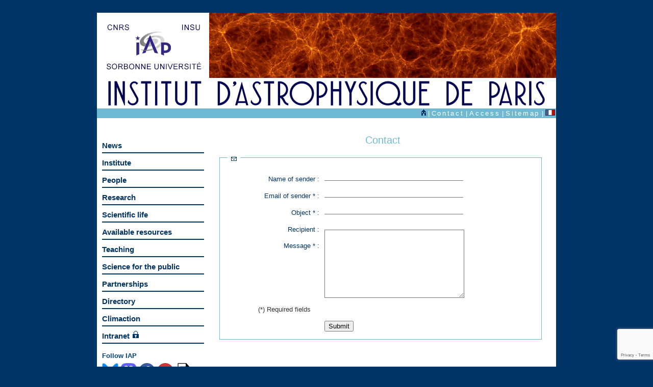

--- FILE ---
content_type: text/html; charset=UTF-8
request_url: http://www2-internet.iap.fr/accueil/contacts/contacts.php?destinataire_n=Wandelt&destinataire_p=Benjamin&langue=en
body_size: 9308
content:
<!DOCTYPE HTML PUBLIC "-//W3C//DTD HTML 4.01 Transitional//EN" "http://www.w3.org/TR/html4/loose.dtd">
<html>
<header>
<script src="https://www.google.com/recaptcha/api.js" async defer></script>
<script>
	function onSubmit(token) {
		document.getElementById("form_contact").submit();
	}
</script>
</header>
﻿﻿﻿ ﻿﻿﻿﻿﻿<html>  
<head>
  <meta http-equiv="Content-Type" content="text/html; charset=utf-8">   
  <meta name="keywords" Content="IAP, INSTITUT D'ASTROPHYSIQUE DE PARIS, ASTRONOMIE, ASTROPHYSIQUE, Directory">  
  <meta name="description" Content="Contact form">  
  <meta name="robots" Content="index, follow, all">  
  <meta name="revisit-after" Content="15 days">  
  <meta name="language" Content="en">  
  <title>Institut Astrophysique de Paris</title> 
  <link href="http://www.iap.fr/rss.xml" rel="alternate" title="iap rss feed" type="application/rss+xml">
  <!--base.css doit etre appelee en premier-->
  <link rel="stylesheet" href="../../wstyles/base.css" type="text/css" media="all">  
  <link rel="stylesheet" href="../../wstyles/navigation.css" type="text/css" media="screen">
  <link rel="stylesheet" href="../../wstyles/misenpage.css" type="text/css" media="screen">  
  <link rel="stylesheet" href="../../wstyles/modele.css" type="text/css" media="screen">
  <link rel="stylesheet" href="../../param_style.css" type="text/css" media="screen">
  <!--MANQUE CSS IMPRESSION-->
  <link rel="stylesheet" href="../../wstyles/site_externe.css" type="text/css" media="screen">  
  <script type="text/javascript" language="javascript">  
  <!--//--><![CDATA[//><!--  
  //include ($racine . "zprivat/_fctjscript.txt");
  //--><!]]>  
  </script>  
  </head>  
  <body>  
  <a name="HAUT"></a>  
  <!--1 DEBUT DOCUMENT-->
  <div id="global">  
    <!--1 DEBUT ENTETE-->
  <div id="entete">
  <map name="bandeau_logos" id="bandeau_logos">
<area target="_blank" alt="Site internet du CNRS" coords="20, 23, 63, 35" shape="rect" href="http://www.cnrs.fr" />
<area target="_blank" alt="Site internet de l'INSU-CNRS" coords="168, 23, 192, 35" href="http://www.insu.cnrs.fr/" shape="rect" coords="168, 23, 192, 35" />
<area href="http://www.iap.fr/" shape="rect" coords="80, 30, 150, 90" />
<area target="_blank" alt="Site internet de SORBONNE-UNIVERSITÉ" href="https://www.sorbonne-universite.fr/" shape="rect" coords="19, 100, 205, 111" />
<area href="http://www.iap.fr/" shape="rect" coords="218, 0, 899, 127" />
</map>
	<img src="../../wimages/diaporama/bandeau-07.jpg" alt="Bandeau-IAP"   usemap="#bandeau_logos" border="0"></a>  <img src="../../wimages/titreIAP.png" width="900" height="60" border="0" alt="logoIAP">
  </div>
  <!--2 FIN ENTETE-->   
  <!--1 DEBUT ARIANE-->
  <div id="ariane">	<a href="../../"><img src="../../wimages/version_accueil.png" width="9" height="12" alt="accueil"></a>
	﻿|&#160;<a href="../../accueil/contacts/contacts.php">Contact</a>
|&#160;<a href="../../accueil/acces/acces.php">Access</a>
|&#160;<a href="../../accueil/plan_site/plan_site.php">Sitemap</a>
|&#160;<a href="http://www2-internet.iap.fr/accueil/contacts/contacts.php?destinataire_n=Wandelt&amp;destinataire_p=Benjamin&amp;langue=fr"><img src="../../wimages/version_fr.gif" width="19" height="12" alt="drapeau"></a>
</div>
  <!--2 FIN ARIANE-->
  <!--1 DEBUT CONTENU-->
  <div id="centre">
    <!--1 DEBUT NAVIGATION PRINCIPALE-->
  <div id="navigation">
    <!--1 DEBUT NAVIGATION PRINCIPALE-MENU-->
  <ul id="menu">﻿<li><a class="niveau_1 couleur_actualites" href="../../actualites/laune/laune.php">News</a></li>
<li><a class="niveau_1 couleur_institut" href="../../institut/presentation/presentation.php">Institute</a></li>
<li><a class="niveau_1 couleur_personnel" href="../../personnel/recherche/recherche.php">People</a></li>
<li><a class="niveau_1 couleur_recherche" href="../../recherche/programmes/programmes.php">Research</a></li>
<li><a class="niveau_1 couleur_vie_scientifique" href="../../vie_scientifique/seminaires/seminaires.php">Scientific life</a></li>
<li><a class="niveau_1 couleur_ressources" href="../../ressources/biblio/biblio.php">Available resources</a></li>
<li><a class="niveau_1 couleur_enseignement" href="../../enseignement/metiers/metiers_astronomie.php">Teaching</a></li>
<li><a class="niveau_1 couleur_science" href="../../science/conferences/conferences.php">Science for the public</a></li>
<li><a class="niveau_1 couleur_partenariats" href="../../partenariats/presentation/presentation.php">Partnerships</a></li>
<li><a class="niveau_1 couleur_annuaire" href="../../accueil/annuaire/annuaire.php">Directory</a></li>
<li><a class="niveau_1 couleur_climaction" href="../../accueil/redirection_climaction.php">Climaction</a></li>
<li><a class="niveau_1 couleur_intranet" href="../../accueil/redirection_intranet.php">Intranet</a></li>
</li>
<li><p class="social">Follow IAP</p></li>
<a href="https://bsky.app/profile/iap.fr" target="_blank"><img src="../../wimages/logo32_bluesky.png" width="32" height="32" alt="bluesky"></a>&nbsp;<a href="https://social.numerique.gouv.fr/@astroiap" target="_blank"><img src="../../wimages/logo32-mastodon.png" width="32" height="32" alt="mastodon"></a>
<a href="https://www.facebook.com/astroIAP/" target="_blank"><img src="../../wimages/logo32-facebook.png" width="32" height="32" alt="facebook"></a>&nbsp;<a href="https://www.youtube.com/c/InstitutdAstrophysiquedeParis" target="_blank"><img src="../../wimages/logo32-youtube.png" width="32" height="32" alt="youtube"></a>
<a href="http://www2.iap.fr/users/hivon/calendars/index.html" target="_blank"><img src="../../wimages/ics-file-format-symbol.png" width="32" height="32" alt="youtube"></a>
﻿  </ul>
  <!--2 FIN NAVIGATION PRINCIPALE-MENU-->
  <!--1 DEBUT NAVIGATION PRINCIPALE-RECHERCHE-->
  <!--
  <div>
  <form action="" method="post" id="menu_recherche_mc">
  <input name="page" value="recherche" type="hidden">
  <input type="text" class="champ" name="recherche" id="recherche" value="Rechercher / Search" onfocus="this.value='';">
  <input type="submit" class="soumettre" value="&gt;">
  </form>
  </div>
  -->
  <!--2 FIN NAVIGATION PRINCIPALE-RECHERCHE-->
    </div>
  <!--2 FIN NAVIGATION PRINCIPALE-->
    <!--1 DEBUT TEXTE-COLONNE UNIQUE-->
  <div id="unique">
  <h2 class="titre">Contact</h2>
<script type="text/javascript" src="../../wlibjs/verification_formulaire.js"></script>
<form id="form_contact" class="formulaire_page" action="2contact.php" method="post">
<fieldset>
<legend><img src="../../wimages/version_courriel.png" width="13" height="12" alt="ecrire"></legend>
<dl>
<dt><label for="x">Name of sender :</label></dt>
<dd><input class="champ_texte" type="text" id="nom" name="nom" value="" tabindex="1"></dd>
<dt><label for="x">Email of sender * :</label></dt>
<dd><input class="champ_texte" type="text" id="email" name="email" value="" tabindex="2"></dd>
<dt><label for="x">Object * :</label></dt>
<dd><input class="champ_texte" type="text" id="sujet" name="sujet" value="" tabindex="3"></dd>
<dt><label for="x">Recipient :</label></dt>
<dt><label for="x">Message * :</label></dt>
<dd><textarea class="champ_texte" cols="30" rows="8" id="message" name="message" tabindex="4"></textarea></dd>
<dd>(*) Required fields</dd>
<dt><label><!--vide--></label></dt>
</dl>
	<button
			class="g-recaptcha"
			data-sitekey="6Lcxg18UAAAAAK9dsyF3IoSA3VqCzGJUK8BbDFDP"
			data-callback="onSubmit">
		Submit	</button>
</fieldset>
</form>
  </div>
  <!--2 FIN TEXTE-COLONNE UNIQUE-->
    </div>
  <!--2 FIN CONTENU-->
  <div id="logos">
 <!--<p class="logo_cnrs"><a href="http://www.cnrs.fr" target="_blank"><img src="../../wimages/logo_cnrs.jpg" width="80" height="80" alt="cnrs"></a></p>-->
  <!--<p class="logo_upmc"><a href="http://www.upmc.fr" target="_blank"><img src="../../wimages/logo_upmc.jpg" width="160" height="80" alt="upmc"></a></p>-->
  <div class="logo_tutelle">
  <a href="http://www.cnrs.fr" target="_blank"><img src="../../wimages/logo_cnrs.jpg" width="80" height="80" alt="cnrs"></a>&nbsp;
  <a href="https://www.sorbonne-universite.fr/" target="_blank"><img src="../../wimages/sorbonne-universite-LOGO_web_iap_160px.jpg" width="160" height="65" alt="Sorbone Université"></a>
  </div>
  <!--<div class="logo_partenaire">
  Member of the ILP and ESEP LabEx<br>
  <a href="http://ilp.upmc.fr/" target="_blank"><img src="../../wimages/logos/logo_ilp.png" width="65" height="40" alt="ilp"></a>&nbsp;
  </div>-->
  </div>
  <!--2 FIN PIED-LOGO-->
  <!--1 DEBUT PIED-INFORMATION-->
  <div id="pied">
  <p>
  UMR7095 - Institut d'Astrophysique de Paris - 98 bis boulevard Arago - 75014 Paris - Tél. 33 (1) 44 32 80 00 - Fax 33 (1) 44 32 80 01
  ﻿|&#160;<a href="../../accueil/contacts/contacts.php">Contact</a>
|&#160;<a href="../../accueil/acces/acces.php">Access</a>
|&#160;<a href="../../accueil/plan_site/plan_site.php">Sitemap</a>
&#160;|&#160;</p>
<p id="infos_site">Layout in 2010&#160;|&#160;<a href="../../accueil/mentions/mentions.php#cookies">cookies management</a>
&#160;|&#160;<a href="../../accueil/mentions/mentions.php">Legal notice</a>
  &#160;|&#160;
  </p>
  </div>
  <!--2 FIN PIED-INFORMATION-->
  </div>
  <!--2 FIN DOCUMENT-->
  <a name="BAS"></a>
  </body>
  </html>
  </html>

--- FILE ---
content_type: text/html; charset=utf-8
request_url: https://www.google.com/recaptcha/api2/anchor?ar=1&k=6Lcxg18UAAAAAK9dsyF3IoSA3VqCzGJUK8BbDFDP&co=aHR0cDovL3d3dzItaW50ZXJuZXQuaWFwLmZyOjgw&hl=en&v=cLm1zuaUXPLFw7nzKiQTH1dX&size=invisible&anchor-ms=20000&execute-ms=15000&cb=awhwnus12kk
body_size: 45721
content:
<!DOCTYPE HTML><html dir="ltr" lang="en"><head><meta http-equiv="Content-Type" content="text/html; charset=UTF-8">
<meta http-equiv="X-UA-Compatible" content="IE=edge">
<title>reCAPTCHA</title>
<style type="text/css">
/* cyrillic-ext */
@font-face {
  font-family: 'Roboto';
  font-style: normal;
  font-weight: 400;
  src: url(//fonts.gstatic.com/s/roboto/v18/KFOmCnqEu92Fr1Mu72xKKTU1Kvnz.woff2) format('woff2');
  unicode-range: U+0460-052F, U+1C80-1C8A, U+20B4, U+2DE0-2DFF, U+A640-A69F, U+FE2E-FE2F;
}
/* cyrillic */
@font-face {
  font-family: 'Roboto';
  font-style: normal;
  font-weight: 400;
  src: url(//fonts.gstatic.com/s/roboto/v18/KFOmCnqEu92Fr1Mu5mxKKTU1Kvnz.woff2) format('woff2');
  unicode-range: U+0301, U+0400-045F, U+0490-0491, U+04B0-04B1, U+2116;
}
/* greek-ext */
@font-face {
  font-family: 'Roboto';
  font-style: normal;
  font-weight: 400;
  src: url(//fonts.gstatic.com/s/roboto/v18/KFOmCnqEu92Fr1Mu7mxKKTU1Kvnz.woff2) format('woff2');
  unicode-range: U+1F00-1FFF;
}
/* greek */
@font-face {
  font-family: 'Roboto';
  font-style: normal;
  font-weight: 400;
  src: url(//fonts.gstatic.com/s/roboto/v18/KFOmCnqEu92Fr1Mu4WxKKTU1Kvnz.woff2) format('woff2');
  unicode-range: U+0370-0377, U+037A-037F, U+0384-038A, U+038C, U+038E-03A1, U+03A3-03FF;
}
/* vietnamese */
@font-face {
  font-family: 'Roboto';
  font-style: normal;
  font-weight: 400;
  src: url(//fonts.gstatic.com/s/roboto/v18/KFOmCnqEu92Fr1Mu7WxKKTU1Kvnz.woff2) format('woff2');
  unicode-range: U+0102-0103, U+0110-0111, U+0128-0129, U+0168-0169, U+01A0-01A1, U+01AF-01B0, U+0300-0301, U+0303-0304, U+0308-0309, U+0323, U+0329, U+1EA0-1EF9, U+20AB;
}
/* latin-ext */
@font-face {
  font-family: 'Roboto';
  font-style: normal;
  font-weight: 400;
  src: url(//fonts.gstatic.com/s/roboto/v18/KFOmCnqEu92Fr1Mu7GxKKTU1Kvnz.woff2) format('woff2');
  unicode-range: U+0100-02BA, U+02BD-02C5, U+02C7-02CC, U+02CE-02D7, U+02DD-02FF, U+0304, U+0308, U+0329, U+1D00-1DBF, U+1E00-1E9F, U+1EF2-1EFF, U+2020, U+20A0-20AB, U+20AD-20C0, U+2113, U+2C60-2C7F, U+A720-A7FF;
}
/* latin */
@font-face {
  font-family: 'Roboto';
  font-style: normal;
  font-weight: 400;
  src: url(//fonts.gstatic.com/s/roboto/v18/KFOmCnqEu92Fr1Mu4mxKKTU1Kg.woff2) format('woff2');
  unicode-range: U+0000-00FF, U+0131, U+0152-0153, U+02BB-02BC, U+02C6, U+02DA, U+02DC, U+0304, U+0308, U+0329, U+2000-206F, U+20AC, U+2122, U+2191, U+2193, U+2212, U+2215, U+FEFF, U+FFFD;
}
/* cyrillic-ext */
@font-face {
  font-family: 'Roboto';
  font-style: normal;
  font-weight: 500;
  src: url(//fonts.gstatic.com/s/roboto/v18/KFOlCnqEu92Fr1MmEU9fCRc4AMP6lbBP.woff2) format('woff2');
  unicode-range: U+0460-052F, U+1C80-1C8A, U+20B4, U+2DE0-2DFF, U+A640-A69F, U+FE2E-FE2F;
}
/* cyrillic */
@font-face {
  font-family: 'Roboto';
  font-style: normal;
  font-weight: 500;
  src: url(//fonts.gstatic.com/s/roboto/v18/KFOlCnqEu92Fr1MmEU9fABc4AMP6lbBP.woff2) format('woff2');
  unicode-range: U+0301, U+0400-045F, U+0490-0491, U+04B0-04B1, U+2116;
}
/* greek-ext */
@font-face {
  font-family: 'Roboto';
  font-style: normal;
  font-weight: 500;
  src: url(//fonts.gstatic.com/s/roboto/v18/KFOlCnqEu92Fr1MmEU9fCBc4AMP6lbBP.woff2) format('woff2');
  unicode-range: U+1F00-1FFF;
}
/* greek */
@font-face {
  font-family: 'Roboto';
  font-style: normal;
  font-weight: 500;
  src: url(//fonts.gstatic.com/s/roboto/v18/KFOlCnqEu92Fr1MmEU9fBxc4AMP6lbBP.woff2) format('woff2');
  unicode-range: U+0370-0377, U+037A-037F, U+0384-038A, U+038C, U+038E-03A1, U+03A3-03FF;
}
/* vietnamese */
@font-face {
  font-family: 'Roboto';
  font-style: normal;
  font-weight: 500;
  src: url(//fonts.gstatic.com/s/roboto/v18/KFOlCnqEu92Fr1MmEU9fCxc4AMP6lbBP.woff2) format('woff2');
  unicode-range: U+0102-0103, U+0110-0111, U+0128-0129, U+0168-0169, U+01A0-01A1, U+01AF-01B0, U+0300-0301, U+0303-0304, U+0308-0309, U+0323, U+0329, U+1EA0-1EF9, U+20AB;
}
/* latin-ext */
@font-face {
  font-family: 'Roboto';
  font-style: normal;
  font-weight: 500;
  src: url(//fonts.gstatic.com/s/roboto/v18/KFOlCnqEu92Fr1MmEU9fChc4AMP6lbBP.woff2) format('woff2');
  unicode-range: U+0100-02BA, U+02BD-02C5, U+02C7-02CC, U+02CE-02D7, U+02DD-02FF, U+0304, U+0308, U+0329, U+1D00-1DBF, U+1E00-1E9F, U+1EF2-1EFF, U+2020, U+20A0-20AB, U+20AD-20C0, U+2113, U+2C60-2C7F, U+A720-A7FF;
}
/* latin */
@font-face {
  font-family: 'Roboto';
  font-style: normal;
  font-weight: 500;
  src: url(//fonts.gstatic.com/s/roboto/v18/KFOlCnqEu92Fr1MmEU9fBBc4AMP6lQ.woff2) format('woff2');
  unicode-range: U+0000-00FF, U+0131, U+0152-0153, U+02BB-02BC, U+02C6, U+02DA, U+02DC, U+0304, U+0308, U+0329, U+2000-206F, U+20AC, U+2122, U+2191, U+2193, U+2212, U+2215, U+FEFF, U+FFFD;
}
/* cyrillic-ext */
@font-face {
  font-family: 'Roboto';
  font-style: normal;
  font-weight: 900;
  src: url(//fonts.gstatic.com/s/roboto/v18/KFOlCnqEu92Fr1MmYUtfCRc4AMP6lbBP.woff2) format('woff2');
  unicode-range: U+0460-052F, U+1C80-1C8A, U+20B4, U+2DE0-2DFF, U+A640-A69F, U+FE2E-FE2F;
}
/* cyrillic */
@font-face {
  font-family: 'Roboto';
  font-style: normal;
  font-weight: 900;
  src: url(//fonts.gstatic.com/s/roboto/v18/KFOlCnqEu92Fr1MmYUtfABc4AMP6lbBP.woff2) format('woff2');
  unicode-range: U+0301, U+0400-045F, U+0490-0491, U+04B0-04B1, U+2116;
}
/* greek-ext */
@font-face {
  font-family: 'Roboto';
  font-style: normal;
  font-weight: 900;
  src: url(//fonts.gstatic.com/s/roboto/v18/KFOlCnqEu92Fr1MmYUtfCBc4AMP6lbBP.woff2) format('woff2');
  unicode-range: U+1F00-1FFF;
}
/* greek */
@font-face {
  font-family: 'Roboto';
  font-style: normal;
  font-weight: 900;
  src: url(//fonts.gstatic.com/s/roboto/v18/KFOlCnqEu92Fr1MmYUtfBxc4AMP6lbBP.woff2) format('woff2');
  unicode-range: U+0370-0377, U+037A-037F, U+0384-038A, U+038C, U+038E-03A1, U+03A3-03FF;
}
/* vietnamese */
@font-face {
  font-family: 'Roboto';
  font-style: normal;
  font-weight: 900;
  src: url(//fonts.gstatic.com/s/roboto/v18/KFOlCnqEu92Fr1MmYUtfCxc4AMP6lbBP.woff2) format('woff2');
  unicode-range: U+0102-0103, U+0110-0111, U+0128-0129, U+0168-0169, U+01A0-01A1, U+01AF-01B0, U+0300-0301, U+0303-0304, U+0308-0309, U+0323, U+0329, U+1EA0-1EF9, U+20AB;
}
/* latin-ext */
@font-face {
  font-family: 'Roboto';
  font-style: normal;
  font-weight: 900;
  src: url(//fonts.gstatic.com/s/roboto/v18/KFOlCnqEu92Fr1MmYUtfChc4AMP6lbBP.woff2) format('woff2');
  unicode-range: U+0100-02BA, U+02BD-02C5, U+02C7-02CC, U+02CE-02D7, U+02DD-02FF, U+0304, U+0308, U+0329, U+1D00-1DBF, U+1E00-1E9F, U+1EF2-1EFF, U+2020, U+20A0-20AB, U+20AD-20C0, U+2113, U+2C60-2C7F, U+A720-A7FF;
}
/* latin */
@font-face {
  font-family: 'Roboto';
  font-style: normal;
  font-weight: 900;
  src: url(//fonts.gstatic.com/s/roboto/v18/KFOlCnqEu92Fr1MmYUtfBBc4AMP6lQ.woff2) format('woff2');
  unicode-range: U+0000-00FF, U+0131, U+0152-0153, U+02BB-02BC, U+02C6, U+02DA, U+02DC, U+0304, U+0308, U+0329, U+2000-206F, U+20AC, U+2122, U+2191, U+2193, U+2212, U+2215, U+FEFF, U+FFFD;
}

</style>
<link rel="stylesheet" type="text/css" href="https://www.gstatic.com/recaptcha/releases/cLm1zuaUXPLFw7nzKiQTH1dX/styles__ltr.css">
<script nonce="Ycl2TjQ9RFg5dqQofVmaYg" type="text/javascript">window['__recaptcha_api'] = 'https://www.google.com/recaptcha/api2/';</script>
<script type="text/javascript" src="https://www.gstatic.com/recaptcha/releases/cLm1zuaUXPLFw7nzKiQTH1dX/recaptcha__en.js" nonce="Ycl2TjQ9RFg5dqQofVmaYg">
      
    </script></head>
<body><div id="rc-anchor-alert" class="rc-anchor-alert"></div>
<input type="hidden" id="recaptcha-token" value="[base64]">
<script type="text/javascript" nonce="Ycl2TjQ9RFg5dqQofVmaYg">
      recaptcha.anchor.Main.init("[\x22ainput\x22,[\x22bgdata\x22,\x22\x22,\[base64]/[base64]/[base64]/[base64]/[base64]/KHEoSCw0MjUsSC5UKSxpZShILGwpKTpxKEgsNDI1LGwpLEgpKSw0MjUpLFcpLEgpKX0sRUk9ZnVuY3Rpb24obCxDLEgsVyl7dHJ5e1c9bFsoKEN8MCkrMiklM10sbFtDXT0obFtDXXwwKS0obFsoKEN8MCkrMSklM118MCktKFd8MCleKEM9PTE/[base64]/[base64]/[base64]/[base64]/[base64]/[base64]/[base64]/[base64]/[base64]/[base64]/[base64]\\u003d\\u003d\x22,\[base64]\\u003d\\u003d\x22,\x22wrbCpht2w4jCihnCnARIw7TDlj4HCsOYw6PCuzrDkg94wqYvw5vCjsKKw5ZLKWN8LcKNHMKpCMO4wqNWw4PCgMKvw5EVDB8TK8KBGgY6OGA8wr3DvyjCujFbcxACw4zCnzZTw63Cj3l/[base64]/[base64]/Dp8KPwqzDssOzwr7DoMKmMS0cw7UhCcO8IlnDj8Kuw5FSw43CnsO3EMOBwoDCkGYRwoTCqcOxw6lsDAxlwqnDm8Kidz9ZXGTDrMOmwo7DgzBFLcK/wr7DncO4wrjCksKELwjDknbDrsOTIcOiw7hsUks6YRDDtVpxwpfDlWpwScOtwozCicOpQDsRwpMcwp/DtSjDpncJwrYtXsOIFRFhw4DDn2TCjRNhfXjCkzdVTcKiAcOZwoLDlUA4wrl6eMOfw7LDg8KNP8Kpw77DqcKnw69Lw7MZV8KkwofDqMKcFzZde8OxU8O8I8OzwoFmRXlhwpciw5k+WjgMOwDDqktBJcKbZFIXY00tw7pDK8Kow7rCgcOOGSMQw51rNMK9FMOkwos9Zn/CpHU5WMKfZD3DksOCCMODwrZLO8Kkw4vDlCIQw5Uvw6JsVsKkIwDCuMOEB8KtwrXDmcOQwqgabX/[base64]/QEEfREDDjsKDY8OEw7bDtR/DslNRRUTDsm0xPVk+w6PDuBXDrkbDjnXCisOGwqXCiMOUJMOVC8OHwqJWbEpGUsK2w7LCi8KIXsOdHX5SEMO9w41dw5rDpmprwoHDtsOSwqUkw6pWw7HCvgTDqW7Dn2bCicKRRcK4ZBNVwp/DnWTDrDcBfH7CrzHCgMOzwqbDiMOzYVl+w5nDscKKM3vCosOLw4Fjw49gUMKPFMO4esKFwopWZMOUw5ctw6fCkhVYUQRcOcOXw7NaHMO/bQMJKHArYsKfdsOaw7Qnw7gOwod+UcOHG8KjE8OXU2TCiAttwpcfw4/Cj8KmfyJ/QMKXwrAaAHPDk1rCvA7DjjhlAgrCjyMoXcKKd8KbdWPCrsKPwpHCsGzDl8OXw5dXXh9XwrBYw5zClzMXw6LCh3MjRBfDssKuLSJww7Bhwptpw6HCjSJ1wqjDnMKJDxEXP1BHw6cow4jDpxMvEsKrWQIywr7Cu8KXWsKICW/CicKINsK0wr/CtcOfFC0DSH84woXCg1dCw5fCtcKuwrTDhMO1Px7Ci3stWi0TwonDlcOoeSNmw6PCjcKsQTtAQsKabQ1qw55SwrFFMsKZwr1HwqLDjwDCtMOYa8KXUlgjA0wqZcK1w7sdVcOFwoEDwpUwXEQzwpbDkW9ZwqfDskjDocKFR8KhwoItTcK/AcK1esKkwrTDhVtYwo7DpcOfw5oyw5LDvcOMw5TCjXzCn8O6w6YYBjLDrMO4WQB6IcKfw4U3w5cwGgZmwqsXw7hqRjfDiSskMsK1N8OYVMKLwqtHw4wqwrvDk30yYFbDq1U/w6t2KwhzNMKNw4rDtDUbSl/[base64]/w6LCiw7DsHLDq8K6w7HDscKCcHJ3AcOtw7x/VEJiw5rDphcRPsOQw7LDo8KqBw/[base64]/Dk8KydcKbw5DDsWXCikrDt8OLw5vDvxYRG8K6CAjCpF/DnsOTw57ClR84eVHCr0jDrcOaOcK6w7rDpSvConbCgRlqw4zCvcKhVWvDmjY6ezDDncOmUcKgBlzDiwTDvMK4c8KvQcOaw7zCtHk2w5HCucK7AXRnwoXDsxzDoEZQwq5rwq/Dgmk0Hw/CozrCsiQpJl7CiAzDkHvDqSnDoicjNS1bJ2nDhyEhAEFiw7xKWMOAW1UiWkPDr3NwwoRRZcOSXsOWfC9YR8ODwpjCrkZIVMKNVsOzTcKcw7o1w4Fqw6rCjloOwplDwq/DmD3CvsOiJ2XCty1Mw4HCuMO9w5dFw6lVw685TcKowo0Yw6DClmXCiHAbP0J8wqjCkMO5VsOeRMKMFcOSw5zDtC/[base64]/DmD/Cv11Pw7vDlMOdwrLCgSkkwrchS8KVMsOPw6/Dm8ONWcO+FMOSwrfDtsOiCcO4L8KXA8OKwrnDm8Klw7lQwpzCpwQ8w71DwoMRw6YNwrzDqzrDhj/DoMOkwrXCgGE7wrLDiMOkPWJDwo3DvXjCrxDDhEPDnGhOwpEqw4UDwrcFFj10NXpkPMOaF8Oew5YIw4/ChWpBECIJw6HCvMOeHsO5VBIfwpzDisOAw63DssO0w5gsw4TDnsOzesKLw6bCr8OFaw8gw5/ClW3CgTbCrE/CvRvCv3XCmHpUBD5HwoZ0wrTDl2BcwoTCnMOwwoTDi8O6w6ccwrI8HcOmwoVFNl0sw4tKO8OpwoRbw5QHWSQ5w40hVSzCvMKhFzZVwr/DmA3DvsOYwqnCmsKowrzDr8KzGMKhecKKwrNhAgNBagDCjMKSaMO7RcK1CcKiwqHDsCLCqB3Dll5CZH1iPsKRBwnCgw7Cmw/ChsOEEsKZBMOuwqpWf0nDpcOkw6rDjMKsJ8KvwpR6w4zDrUbCjiR+LWguwrLCvMOLw5PCn8KEwq8Iw69gD8KPA3bCu8KSw4oxwq/CnULCmkMgw6PDs3pJWsOjw7fCo29swoJVHMKQw4hxDC52PDtKZsKcTVM1YMOdwp8KY35iw4VNwqPDvsK8MsONw4DDsBLChsKVD8K4wp4Ua8KUw59LwpEUWsOMYsOVbWDCv3TDsmHCjMORSMOdwr5+VMKsw6wCZ8KwLsO1ZQXDksKSXg/[base64]/CsiErDcOmw43CgcK4VlfDhEXChsO/B8K3KDvDp8OPGsOvwqPDlkBjwpvCpcO6RMKPXMOHwr/CtiVRWj/DogPCtk9Iw6QEw5/Cg8KrGMORbsKfwoEXK15swofChsKPw5TCk8OnwqcLIjp5XcOTE8ONw6BaYR4gwqcmw7nCgcO0w6oMw4PDjQE4w4/CuBo5wpTDoMOzFlDDqcOcwqR0w67DuTzCrnvCicK3w4pTwpvChhvCj8O1w5gVDMOJeWrDhsK3w6BGPcKyBsKiw5B6w6R/OsOIwrgzw7o9DBDCiyUQwqVQJBDCrypYEi3CqxDCuWgHwpALw5TDrh1CWcOSWcKEH13CksOmwrLCq2RUwqLDscOgLsOfJcKCeHBQwoXDhMKmSMKHw6V/w7sBwpTDmQbCjWwNYmcyc8O2w5MRNcOfw5zCh8Kfw7QqEnQVwpvDhBXDlsK/[base64]/CmMKVwofDun7DtlPDry/DrMK0PRbDhDzCjVHDqxx9wpN1woF0wp7DuzMDwr7CtHtSw5DDlhTCjXrCrBTDosOCw6M0w7/DtMK0FAnCuWfDngFMMXvDo8O6wq3CsMOkRcKuw7ciwoHCnT81w7/[base64]/wp/CmcOVIcKUwqHCisOPEFVtwpliwonDg8OYV8ORwo97w5/DucKBwqYvW0PDj8KMQ8OzScO4UGQFw7NIe3ULwq/[base64]/CtFgaw5cdw7s8w5fCtQrDvMKPFcK7w6EaFyROK8KSQ8KReDfCiEBRwrAqWEcwwq/Ct8OVUQ7CsFXDpMK8ERHCp8OqVkohFsKmw7PDnwldw7PCncKOw6LCgAwYEcO3PDYnWTJDw5JxbX5/f8KuwoVqMHhscELDmsKww4DCicK5w71LRhBkwqzCrifChD3Dr8OUwq4XM8O/A1oBw4ZCHMK7woQsPsOIw4gswpHCvlfCkMO6D8ODFcK7McKCWcK/A8O+w7YaQArDq1rDqABcwrozw5EJLw5nMMOeEMKSNcOeKcK/WMKMwoPDgmHCl8O6w64KWsOKacKNwoYHd8KMasOmw67DridSw4I8FGLCgMKrb8OvAsOrw7Bkw6fCpcOVMABmW8KdL8OjVsOQMQJUCMKZw6TCrx/DlsOEwpdiDcO7FVgzcMOMwqTDgcOzE8OZwoYXCcOsw70cUmTDp2vDksObwrxuYsKsw4URHVkCw7lkXcKDAMOow41JeMOoMjpQwrzCrcKZw6dQw6fDqcKPLUDCk2/[base64]/Dh1LCj8OfDMK4w6Iww7/DrhZ5dgbCp8KwOm5RM8OgAxNMMwzDgj3Dr8KPw5HDtVcheQdqayTCmsKeS8KqfRwNwr02GcOWw7FBKsOqIMOuwp5ZPlJTwr3Ds8OFaRrDsMKjw7N4w7zDucK0w4fDvkfDucOnwo1BPMKnQ1zCvcO/[base64]/ZHzDuzPCvMK+GH3Dn8OzHUoZCsKhKQ9HYMOeJAzDlsKcw6IJw5jCqMKwwrwywrc7woDDpXXCkmHCpsKfNsOyCgrCkMKrCEvCsMKHDcOfw6QRw597UUAgw6AuFx/[base64]/[base64]/woxfw54Rw5DCmnphP03DrlNJDFNNw506Kh8AwoN9XS3Dv8KYVyoqDEASw5/ChlhmYsKkw40mwoXCtsOKPyNFw6zDrhZdw7oAGHjChmpVMMOdw7h3w6XClMOiUcO7Vw3Dvn06wpXCicKLcXUDw4PCsEQiw6bCsWTDgsK+wocJJ8KDwqV/T8O2JzbDrDZswrpgw6IzwoHChC3DtMKVHFHDmRbClhnDlAPCjFlWwpIIXVrCj3rCo0ghGcKXw6XDnMKcEB/Djkliw6bDtcOkwrB6FVPDtMOuasKAPsOKwo9aAgzCmcOzbjjDisO0GVljQcO9w5fCqi/[base64]/Du8Klw7zDlDNkw5fCu8OFAMKew4PCjcOZw65+YGYzJMO7TMOjJCM9wpUVAcOmw7LDtxEzWl/ClcO5woZDGMKCeFPDh8KcP0ZUwpYowpvDinvDlVFCJUnCksKgb8OZwr4gUyJGNzgkf8KGw697OMO7A8OaXBpZwq3DpcKBwpdbEmDCgUzDvMKvDmJ5UMKKSgDCkWTDrmF2SGISw4rDsMKPwq/CsUXDvcOTwqAgCcKVw4PCuhvCksKdYMOaw4pDI8K1wonDkWjDoSTDjcK6wp/CqzvDlsKeX8OMw63Ci2MYRcKwwodPMMOZeB9sX8Krw7ANw6FPwrzDuFM8wrTDpG5tMHF9FMKPAHEQM1rDvm9NUQpUDCoSQWXDmzTDkj7CgjTCh8K5NAfDjizDrnNKw4zDtR0qwrsxw5vDtlXDgFRDenzCpEgswrfDnULDkcKJc3HDuEpIwpBSB1/[base64]/ChFLDk8K7HsK6wr1ACzjChwrCgcOowpvCqsKqwrjCsHLDs8Ohwo3DkcOvwpHCtsOlB8K/Qk0DFG3CtsORw6/DrANoeEhYBMOoJx8dwp/DiSfDlsOywonDq8O7w5bDvhjCjStWw7nChTrCkxgQw7LDisOcYMKcw5zDj8K1w6YMw5Zrw43CkRoFw6dTwpRXWcOWw6HDmMOIacOtwrLCjQ/[base64]/Dq8KbXjnCocKfwr/[base64]/LmQswrF9JB3DrXBsXMO7wqkhwqhaJMK/U8KySy0Ww5bChCZ6Cw8idMOXw48mW8OLw7vCg1kZwoHCjcOMw5JMw4J+wpHCkcOmwqLCnMOBCkLCosKIwpdmwpxfwqRRwp86fcK5bcOqw5I7w6QwHQ3Cr0/CssKZSMOecTMowrJGWsKlCSPCmTMIZMO4KcKxCsKqb8Otw6HDq8OGw6fCrsKVI8OPLcOJw4zCsgQ3wrbDh2nDssK0V2vCv1cEPcOWccOuwrLCjXcnXcKoEcO7wptiaMOnEjAFRGbCrzgRwoTDjcKvw6REwqo7Ikd5VxfCoGLDgMKkw51/UEtNwpbDqE7Dp1JnNi4rfMKswopWEkxWXcOcw7rDmsOgVcKlw515H0ZbBMOzw6B3IcKxw6rDvcOBB8O1DSBVwoDDs1/DvsONGSDCisOnWHwsw6fDjFLDolvCs3YWwoIxwoMFw6pFwp7CjyzChwDDpyRkw70Pw4YLw77DvMKSwqLCv8O1B1TDqMO+WhUCw65MwoNuwoxKw44UNXJ4w7LDjcOKw6jCv8K0wrFYWWVawrVbQHHCv8OZwq/CtcKJwocGw4oQDlhXVCpwZ0dhw4FKw4jCqsKUwpXCuCTDv8Kaw4fDmVBNw541w4lawpfDtB/Dm8KWw4bCnMOgw6/Cp1lmRcKoccKzw6d7QcKqwrXDucOFF8OLasKnw7zCs3okw7Riw7TDmsKAdMOkJWTCnMOXwq0Sw7XDtMO/woLDo3w1w5vDrMOSw7Q6wrbCmlhIwrRQBsKQwpTDo8KYZBrCpMO2w5BVe8OgJsOOwqPDnjfDt3kPw5LDiyNMwq5cM8K/[base64]/DsHnDiMK+woN8wozDosOUN3JRU8OJGsKowqIuwq46w6M+CGvDjCbDmMOWAVzCocO4PhFIw7VlRMKZwrMyw5g/J0JSw5XChCDDvxDDlcOjMMOnXXjDtj9OYMKgw5vCi8OrwrzCvGhwLBnCunXCgsOjwozDqynCiGDCl8KaGBDDlkDDqw/DvxLDhm7DosKmwoBFSsKVJS7CuHV9XzXCu8KJwpIMwqoOPsOvwqFiw4HCmMOKwpRywq7DpMKGwrPClG7DmT0UwozDsH3CvS0UaGBNcy0dw4w5GMOYwoJ2w6JiwrvDoRHCtnZLBjBvw6vCjcOZDyE+wpjDmcKnw5/[base64]/DnFhew7nChMKIH8OZVcKMIkfDpMO9S8OlwprDgTvCiTAdwrzCnsOWw6/[base64]/Cs8KcZMKJAcOLSsOYNMKrESUrwrNrBlo1KGrCp1hQw7rDkg1lwopsEwdUbcO5BsKMwp8sB8KxEgQ9wql2TsOPw4MNQsOyw5BTw691HAfDtcOYw5RDHcKCw7V/[base64]/Du8Kbw4PDvk9RNRgiw7jCg8OJw6ZFwp/[base64]/PDrDjTltCnR0w64RwpY9S8OXKB90dsKSWVnDjBIVWsOWw5sEw7zCscOncMKNwrPDmMKewr5mAzHCrsOBwrXCrDvDoX5dwqdLw5ozw4XCk2/CosK6QMK+wqghScKSc8O0w7RVG8O3wrBDwrTDtsO6w4vCmx/[base64]/CsmY7w74zKsKcDsOtwqTCn8KSIBbDo8OhwpHCm8Kew5lowqJdTsKEw43CksK5w63DsHHCk8KJDwNzaFPDksO8wr0+NwcuwqLDpmspWMKIw4MxXMKkbmLCkxLCl0zDsk4mCR/Dh8OCw69XMMOsS23CucKWFC5bwrLDlsObwrfChj/CmClww4d1bMKlI8OkdRUowobClSPDjsOgEkHDhTB9wq/CuMO9woYMC8K/bGbCvMOpdGrCszRaAsOae8K/wqrDuMK5JMKubMOQIkxUwrLCssK+woHDrcKcA3zDpsOkw7RcI8KZw5bDp8K3wp50CRLCgcK6CVMdeRjCgcOYw7LCg8OvcHYwK8OSOcOAw4AJwocpYGTDosOWwr1Mwr7CpHvDkk3CqMKXdMKcSjEdLMO4wq51wrTDnhrDs8ONWcOfCB/DjsO/[base64]/[base64]/Du0zDrcK8d03DlktBdVgvw5nClw7CisKnwrLDv0xUwq8Nw7t5w7Q8X2fDrFDDgsOWw6vCpMKuXMKGW3x6TjLDmcKrMzzDjXApwq/CgHF8w5YYP3RWRQxOwo3DucKSKQV7w4rCnG4Zw7IrwpPDk8OuPzPCjMK4wo3CjEbDqzdjw5TCusKbAsK6wr3Cs8KLwo1UwrJKdMO3NcKBYMOQw57Cl8Oww53DpWPDuBXDjMOOFcOlwq7CpsKdcMK8wqI8YC/CmAjCmE5Wwq/[base64]/Co3tbw77DujrDlyNAwoTDvVMFw7xOA2sNwqNcw711AWnDozvCgMK/w5TCmm3CmMKkFcOTE3xwEsKLOcOVwrjDrFnCvMOSP8KxaRLCm8KnwqXDiMKrND/Cp8OIXcKRwpNswqnDn8ODwrbCvcOkFSvDklXCn8O1w4EDwr/DrcKKJjxWFklpwp/[base64]/CuVPDiSLCoS7CjC8xw6fDpUVBVhUwZMKVcDQxWDzCkMKiTVosRsKQDsOPw7hfwrNyC8KNZC5vwprCuMKvNwjDiMKVKsKSw7NQwr8CZSJawqjCrj7DlCBHw5lww6k7FcORwphraTTCmMODYVACw7XDtsKYw5vDgcOvwrPDlA/DkBTCtWjDnWvDtMKYcULCiEUUKMKxw7Z0w5fCi2vDucOpHlrDh17Dq8OQVsOvNsKjwrvCj1YCw5Y8wpseBcO3w4ldwoPCoknDrMOvTFzCvkNzV8OxImPDqiYVNGdNZ8Kdwr/CpsOnw7dYAgTCgcK0byJIw64wKXLDuVzCs8KBaMK9SsOAQsKcw4vDiFbDjV3DosK+w60DwotiYcK4w7/CrjDDgkjDiUbDpFLDki3CnUTChCkEdGLDigYtahJ7EcKhdzTDn8OOwrbDo8Kcw4BBw5sqw5XDok7Cmz8sQcKhAzgXXADCjsOOKxzDrcOXwqnDqhFYLwTCl8K2wqETK8KGwp0kwr4XPcOgTzghPMOhw593BVw5wqkaQcOGwocOwpNRI8OuRD/Dt8Oawrg0wpDCssOgBcOvwo9QR8OTa3PDuiPCkF7CowVDw4g6QhAOOAXDugEoM8OVwq9Aw4XCsMOHwrvChHY6LMOVTcOceXw4JcKxw5gqwo7CqzVawrQvw5Bew4PCsg51GhRtLsKOwpzDtj/[base64]/[base64]/[base64]/DpcOdw6zCmsKiJcO/wqPCtyPDpsKrwqALYsKGIlB4wozCjsOow4nCrhjDgH9yw6DDoWk3w5Now4PDjMOKGw/[base64]/CrsK5dkwlZ8K2wrknw7Y3CzbCncOpUsKhbF/CoV/[base64]/DvcKHw4omDz8ow57CusKRf8ONwpc2dwfDtTrChsOHc8OxHUcow6fDvsKOw4M0Q8OTwrZBNMONw6NrJ8Krw6llCsK6RzFvw65Iw53DgsK8wprDhcOpT8O/wqDDnklDw6TDlCnCk8OJJsOsBcOswrVfJsKhGcKWw5UASMOWw5LDnMKIY0IKw5h/[base64]/[base64]/[base64]/OcKzAsOsw40cVcKFw55BVsOKwr7DlxXCo8KGJ3bClcKwUsOcH8OdwpTDnsKSbB/[base64]/DpsKLwobCkWt9wqQJw6FwZcOnN8KfwofDuEpMw5U3wpXDsCovwqPDqsKLQTfDl8OYPMOkOBkQBAzCuwNfwpHCo8OJVcORwq7CqMOTCzoZw4Bhw6BLLcO/AcOzByQXeMOHWHdtw4YVFcK/w4nDiVMOc8KJZMONLsOHw5k2wr0Vw5XDrcOyw57CmgsOYWrCqsKxw6gmw6E2KSTDnD3DnsOXCVjDvsKawpLCu8K/[base64]/JwPCr8K9wpjDocOcOMKLXsKwP3scw5BiwowtBcOgw4PDr1fCvy5BbsONK8KXwpjDq8KlwoDCv8K/wrjCksKEZcOMPwMrdsKIInbDgsOSw5wmXBocJGTDgsKPw6fDk2lCw7Zww5kMeD/[base64]/CusOZw44QwrxsJsOHwrXDqcKfwqXCgyAswpnDhMOeFEQ1wp7CvjpwQUxJw7TCumA3IEXCuT3CrEbCo8O5wo3DoHjDjyfDk8KZLHp1wr/Cv8K3wq7DgMONJMKawrARYHfDlzMWwqfDsk0MS8KNUcKZSgHCncOdNcO6XsKvw5pfw5rCkU/Cr8OJfcK7fMO5woh9IMOqw4BDwoDDncOqaWs6X8Kuw4tFeMKObCbDjcKgwrFfQcOpw53CpDTDtAYwwpExwrB1V8K6bcKWFQ3Dhg56X8O/wozDr8ObwrDDuMKiw53CnHbDt0HDncKdwrXCgMKRw7nDgSDDn8OKL8KONWHDucKsw7DDq8Opw6nDnMOBwok0MMKJwqd/EBNswoJywpEpCMK6wpLDkk/Dl8Okw77CkcOUSQVLwoNCwqDCs8KrwpMsFsKlFn/[base64]/CqUgRwo/DmHpLw7LChWrCp0l9w7YdKUzCuMOawpoSw73Djg1JD8KdHMKrNsKgVh9jTMKJSsOZwpdffjnCkm3CjcKmGGgcYVwVwowFesK8w6REwp3Dkm1/wrHDnzXCs8KPw4DDizPDuivDoSFnwqLDtzoPfsO0IAHCuDjDl8OZw70dFWhhwpAbeMO/NsKcWm8DEkTChiLCvsOZH8Kmc8KKeCzCrsKRf8O/bFzCuADCnMKNdMKIwrnDoBsmYzMKwrbDisKPw5nDscOXw7jCm8OiYSd/w5nDp3zDqMOwwrowaG/[base64]/[base64]/[base64]/DjcKRP1JJdjReMcKHw6rDp3kpw4cOB1LDp8OfYsOgMsKhAgx1w4HCikF8wrrDkhHDvcK3wq4uXMK+w78lT8KeMsKXw4Utwp3CkcKHQErCkMOaw4nCisOvw6nCgMKsGxcGw6Msel7DnMKTwp3Ch8ODw4nDlcO2wqjClw/[base64]/[base64]/cG3DqsORwrnDo8KXBSzDqRwEwod7P8OmwpvDmTlZw4cJRcKmX38gBlVswozDhmg0FsOaY8KTOmYDUmFrDcOGw7LCp8OhSsKRKwJkGVnCjCQKbh3CosKEwpPChVvDrnPDksOpwr/[base64]/[base64]/ClgkESMOWKsOlwq0iw6HCnQMrwrHClMKuwoXCtifDuFFsNi7DhcKlw5YqYGFsFcOaw6DCvzrClxBlXi/[base64]/[base64]/Dk8KZX8Kjw75gMBbDnHrDiCnCpQA3w7PCtxE1wqjCs8OEwoFjwqFvAFzDtcKywrF+G1QsfsK/[base64]/[base64]/w6o5w7XDj8KqR8KHdMOHwpnCtcKcwqLCuE1gw6vCrMO9BBsCNMKWIDXDtS3CkAvChcKOdcKAw6nDm8K4fXbCocK7w5UJIMKzw6/[base64]/[base64]/[base64]/wrs2GsK3MExLe8KdwqMXRMOHScO2wqPCh8OHw4HDpA1iYsKPPsKiBETCqlgXwpZUwpc/XMOXwpLChBjCpExbTcKgU8K9w78lH09CMSsSDsKCwoHClXrDpMOxwrzDnzcZIwUJay4jw7UXw4rDol1XwoLCuh3CpHHCusOPQMODScKUwp52O37DusKuKlDDr8Oewp/DmTXDr0Y2wqnCoygtwovDowLDscOOw6duwqvDpsOCw6NVwpsNwoVVw4g5M8KvEcOYPlfDuMK4PVAvfsKkwpUjw6zDk0XCqx50w7jCvsO3wrhCHMKmMUjDoMOzKsOHdi/CqlHCosKVU380LxDDpMO0W2fCjcOcwqzDvA3CvjfDi8KBwpg2KW8qGMOWUVFWw4F7wqZtWsKhw7BDVyTDq8Ofw4nDh8KXd8OdwoFvdTrCtHzCg8KPW8O0w4/DvcKhwrLCtsO7wpDCtm13wpIFeWTCuRB6eHPDvhnCs8K6w6rDg3IVwpQ0w5MOwrYVVcKFZcO6MRrDqMKTw4NgAz5/aMOhESc9b8K2wodNR8KsPsKfWcKSd0fDolt8LcK7w65Ewo/DtsKowqjCisKdUnx2wopxYsO3woHDucOMc8KuXsOVw7pHw6IQwrPCo3DCicKNPnMwZ3/DlkXCk18gZ2UjVmPCkSLDoVfCj8OYWQ8NLsKJwrTDvmDDlwXDqcKXwrHCp8OcwrJiw7lNLC3DkE/CujnDlDLDvAXCrsOTEsK8UcKJw7LDhXwqYl/Cu8OIwpxdw6JXXSbCs1gVHQ0Jw694HDtrw4w9w4TDpMOUwpBAQMKhwrkHL0lIZHbDuMKYcsOpdcO/QANSwq5EC8OXQUFtwqMSw649wrbDosO8wrsEbx3DhsKNw4nDmyFEFXV2f8KSME3DrcKBw4VzI8KId2cyDcO3fMOowp4ZJFwscMO8HXTDox/ChcKFwpzCkMO4f8K/wrUNw73Dn8KsFDnDrsKzd8OjfWJRVcOaKW/[base64]/[base64]/CocOCwoTCvMO8w45kw7TCqwhfwrnDmcO8w7HCusOyXQN7MMOzYQ/CgcKdf8OHKDXDnAxqw6XCo8Oyw5/Di8OPw7Q0fcOcACLDvcO/[base64]/Dh2TDqsOiGcOxw4gRwrB7AcO4fMOuwp4gw6QIDQ/Coj9aw5HCjCsNw7gcMATDmMK2w5/ClQDCsBxGPcOrCCHDucOzwofCoMKlwrDClWtDJsK8wpx0ay3Cu8KTwpA5Lks2w57CiMOdJ8OBw45ENzfCmsK9wqo3w5AQbMKew5PCvMOtwr/DgcK4U0fCoSVYMnvCmE1KZ2kGQ8OMwrYjOMKlFMK2UcO/w5YNE8Kbwrg2McKUbsKhRlg4w6/[base64]/ClMOrwpjDqsKxw5pnw7s\\u003d\x22],null,[\x22conf\x22,null,\x226Lcxg18UAAAAAK9dsyF3IoSA3VqCzGJUK8BbDFDP\x22,0,null,null,null,0,[21,125,63,73,95,87,41,43,42,83,102,105,109,121],[5339200,656],0,null,null,null,null,0,null,0,null,700,1,null,0,\x22CvkBEg8I8ajhFRgAOgZUOU5CNWISDwjmjuIVGAA6BlFCb29IYxIPCJrO4xUYAToGcWNKRTNkEg8I8M3jFRgBOgZmSVZJaGISDwjiyqA3GAE6BmdMTkNIYxIPCN6/tzcYADoGZWF6dTZkEg8I2NKBMhgAOgZBcTc3dmYSDgi45ZQyGAE6BVFCT0QwEg8I0tuVNxgAOgZmZmFXQWUSDwiV2JQyGAA6BlBxNjBuZBIPCMXziDcYADoGYVhvaWFjEg8IjcqGMhgBOgZPd040dGYSDgiK/Yg3GAA6BU1mSUk0GhwIAxIYHRG78OQ3DrceDv++pQYZxJ0JGZzijAIZ\x22,0,1,null,null,1,null,0,1],\x22http://www2-internet.iap.fr:80\x22,null,[3,1,1],null,null,null,0,3600,[\x22https://www.google.com/intl/en/policies/privacy/\x22,\x22https://www.google.com/intl/en/policies/terms/\x22],\x223Sp6W3tfodM28IhUeYTqjOe5Ol28APU+uzFV5FbRlzc\\u003d\x22,0,0,null,1,1762192431503,0,0,[51,20,243,136],null,[78,82,167,186],\x22RC-nZQFLcNmZioyMw\x22,null,null,null,null,null,\x220dAFcWeA5JmlQuXqqlp7SPCVUiWZi3ZRX6NaFRkZ2FuJpJ1QdCbInpUVaeMhmFqe0GM7NypnSWp5JwKYRDc2oqQL-_QF3qstrIXw\x22,1762275231372]");
    </script></body></html>

--- FILE ---
content_type: text/css
request_url: http://www2-internet.iap.fr/wstyles/base.css
body_size: 2058
content:
/* ==============================================
   FEUILLE DE STYLES DES GABARITS HTML/CSS
   ============================================== */


/* --- STYLES DE BASE POUR LE TEXTE ET LES PRINCIPAUX �L�MENTS --- */

/* Page */
html {
  font-size: 100%;
}
body {
  margin: 0;
  padding: 10px 20px; 
  font-family: Arial, Verdana, Helvetica, sans-serif; 
  font-size: .8em; 
  line-height: 1.25;  
  color: #000000;
  background: #FFFFFF;
}

/* Titres */
h1, h2, h3, h4, h5, h6 {
  margin: 1em 0 .5em 0;
}
h1 a, h2 a, h3 a, h4 a, h5 a, h6 a {
  color: inherit;
}
h1, h2 {
  font-family: Arial, Verdana, Helvetica, sans-serif;
  font-weight: normal;
}
h1 {
  font-size: 1.9em;
  font-style: italic;
}
h2 {
  font-size: 1.6em;
  /* letter-spacing: 0.1em; */
}
h3, h4 {
  font-family: Arial, Verdana, Helvetica, sans-serif;
}
h3 {
  font-size: 1.3em;
}
h4 {
  font-size: 1em;
}

/* Listes */
ul, ol {
  margin: .75em 0 .75em 24px;
  padding: 0;
}
ul {
  list-style: square;
}
li {
  margin: 0;
  padding: 0;
}


/* Paragraphes */
p {
  margin: .75em 0;
}
li p, blockquote p {
  margin: .5em 0;
}

/* Citations */
blockquote, q {
  font-size: 1.1em;
  font-style: italic;
  font-family: Arial, Verdana, Helvetica, sans-serif;
}
blockquote {
  margin: .75em 0 .75em 24px;
}
cite {
  font-style: italic;
}

/* Liens */
a {
  color: mediumblue;
  text-decoration: none;
}
a:hover, a:focus {
  color: crimson;
}
a img {
  border: none;
}

/* Formulaire */
form {
  margin: 0;
  padding: 0;
}

/* Tableau */
table {
  width: 100%;
  margin-top: 3px;
  margin-bottom: 3px;
  color: #000000;
}
th, td {
  font-size: 90%;
}
th { 
  border-top: 1px solid #999;
  border-right: 1px solid #999;
  border-left: 1px solid #999;
  text-align: center;
  font-weight: bold;
}
td { 
  padding: 0px 4px 0px 4px;
  border: 1px solid #999;
}

/* Encadr� */
p.contour {
text-align: left;
border: 1px solid #000;
padding: 5px;
margin: 10px;
}






--- FILE ---
content_type: text/css
request_url: http://www2-internet.iap.fr/wstyles/navigation.css
body_size: 3230
content:
/* ==============================================
   FEUILLE DE STYLES DES GABARITS HTML/CSS --- 10
   ============================================== */

/* --- NAVIGATION PRINCIPALE GENERALITES + COULEURS --- */

/* --- MENU : COULEURS des RUBRIQUES ---- */
#menu a:hover.couleur_actualites {
  color: #CC3333; /* RUBRIQUE = ROUGE = 204|051|051 */
}
#menu a:hover.couleur_institut {
  color: #33CC00; /* RUBRIQUE = VERT = 051|204|000 */
}
#menu a:hover.couleur_partenariats {
  color: #FF9999; /* RUBRIQUE ROSE = 255|153|153 */
}
#menu a:hover.couleur_recherche {
  color: #3399FF; /* RUBRIQUE = BLEU = 051|153|255 */
}
#menu a:hover.couleur_ressources {
  color: #993300; /* RUBRIQUE = CARAMEL = 153|051|000 */
}
#menu a:hover.couleur_enseignement {
  color: #FF6600; /* RUBRIQUE = ORANGE  = 255|102|000 */
}
#menu a:hover.couleur_science {
  color: #663366; /* RUBRIQUE = VIOLET = 102|051|102 */
}
#menu a:hover.couleur_vie_scientifique {
  color: #FF9900; /* RUBRIQUE = JAUNE = 255|153|000 */
}
#menu a:hover.couleur_intranet {
  color: #003366; /* BLEU MARINE 000|051|102 */
}

/* NAVIGATION */
#navigation {
  background: #FFFFFF;
}
#navigation a {
  color: #003366;
}
#navigation a:hover, #navigation a:focus {
  background: #FFFFFF;
}
#navigation {
  float: left;
  width: 220px;
  padding-top: 20px;
}
#navigation ul {
  margin: 0;
  /*padding: 20px 10px 20px 10px;*/
  list-style: none;
}

/* --- MENU DE NAVIGATION PRINCIPALE --- */
#menu {
  margin-top: 15px;
  background: #FFFFFF;
  padding: 5px 10px;
}
#menu li a {
  display: block;
  margin-bottom: 5px;
  text-decoration: none;
  line-height: 1.3em;
}
#menu a.niveau_1 {
  border-bottom: 2px solid; 
  padding: 4px 0;
  font-weight: bold;
  font-size: 1.2em;
  font-family: Arial, Verdana, sans serif;
}
#menu p.social {
  padding-top: 10px;
  width: 12em;
  font-weight: bold;
  color: #004080;
}
#menu ul.niveau_1 {
  margin-bottom: 8px;
}
#menu a.niveau_2 {
  font-size: 1.1em;
  font-weight: bold;
  color: #004080;
  margin: 8px 0 5px;
  padding-left: 12px;
  background: #FFFFFF url("../wimages/puce_menu.gif") no-repeat 1px 1px;
}
#menu a.rub_choix, #menu a.niveau_2:hover {
  background-position: 1px -79px;
}
#menu a.rub_choix {
  font-weight: bold;
}
#menu a.niveau_3 {
  color: #004080;
  padding-left: 12px;  
  font-family: Arial, Verdana, sans serif;
}
#menu .couleur_intranet {
  background: #FFFFFF url("../wimages/version_cadenas.png") no-repeat 60px 4px;
}

/* --- MENU DE NAVIGATION PRINCIPALE : MODULE RECHERCHE --- */
#menu_recherche_mc {
  padding: 3px;
  margin: 0;
  margin-left: 10px;
  border: 1px solid #003366;
  width: 16em;
}
#menu_recherche_mc input.champ {
  font-family: "Book Antiqua", "Courier New", monospace;
  width: 10em;
  border: 1px solid #FFFFFF;
  background-color:#FFFFFF;
  color: #003366;
  font-weight: bold;
  font-size: 1.2em;
}
#menu_recherche_mc input.soumettre {
  text-indent: -9999px;
  width: 18px;
  height: 22px;
  background: #FFFFFF url("../wimages/soumettre.png") no-repeat;
  border: none;
  outline: none;
  cursor: pointer;
  color: #003366;
  font-size: .1em;
}


--- FILE ---
content_type: text/css
request_url: http://www2-internet.iap.fr/wstyles/misenpage.css
body_size: 2806
content:
/* ==============================================
   FEUILLE DE STYLES DES GABARITS HTML/CSS --- 10
   ============================================== */

/* GENERALITES */
body {
  color: #FFFFFF;
  background: #003366; /* BLEU MARINE 000|051|102 */
  /* background-color:white; */
  /* background-image:url(/wimages/decor/CMB_1-6k.jpg); */
  /* background-repeat:repeat; */

}
a {
  color: #0040B0;
}
a:hover, a:focus {
 color: #5555FF;
}
.style_photo {
				margin-top: 6px;
				margin-left: 6px;
				margin-bottom: 4px;
}
/* --- POSITIONNEMENT --- */

body {
  padding: 10px 5px;
}
#global {
  width: 900px;
  margin-left: auto;
  margin-right: auto;
}

/* EN-TETE (haute) */
#entete {
  background: #FFFFFF;
  color: #333333;
}
#entete {
  padding: 0;
}

/* EN-TETE (basse) */
#ariane {
  text-align: right;
  padding: 2px;
}
#ariane a {
  color: #fff;
  letter-spacing: 2pt;
}
/* CONTENEUR CENTRAL */
#centre {
  background: url(../wimages/colonnes3.png) repeat-y;
}
#centre {
  width: 100%;
  overflow: hidden;
  color: #333333;
}

/* NAVIGATION #navigation VOIR navigation.css */

/* 1 COLONNE = CONTENU UNIQUE */
#unique {
  color: #333333;
  background: #FFFFFF;
}
#unique a {
  color: #0040B0;
}
#unique a:hover, #unique a:focus {
  color: #5555FF;
}
#unique {
  float: left;
  width: 640px;
  padding: 10px 20px;
}

/* 2 COLONNES = CONTENUS PRINCIPAL + SECONDAIRE */
#principal {
  color: #333333;
  background: #FFFFFF;
}
#principal a {
  color: #0040B0;
}
#principal a:hover, #principal a:focus {
  color: #5555FF;
}
#principal {
  float: left;
  width: 460px;
  padding: 10px 20px;
}
#principal > :first-child {
  margin-top: 10px;
}
#principal p, #principal li {
  line-height: 1.5;
}
#principal p {
  /*text-align: left;*/
}
#secondaire {
  background: #FFFFFF;
  color: #CC9900;
}
#secondaire a {
  color: #003366;
}
#secondaire a:hover, #secondaire a:focus {
  color: #5555FF;
}
#secondaire {
  margin-top: 6px;
  margin-left: 730px; /*220+500+10*/
  margin-right: 20px;
  padding: 12px 0;
}

/* PIED DE PAGE */
#pied {
  margin: 0;
  padding: 5px 0 20px 0;
  font-size: .85em;
}
#pied p {
  color: #FFFFFF;

  /* background: #66c1f8; */
}
#pied p a {
  color: #FFFFFF;
  letter-spacing: 0.2em;
  text-decoration: underline;
}
/* PIED DE PAGE : LOGOS */
#logos {
  clear: both;
  width: 900px;
  height: 80px;
  background: #FFFFFF;
  color: #333333;
}
.logo_tutelle {
  float: left;
  margin: 0;
}
.logo_partenaire {
  float: right;
  margin: 0px 10px 0px 0px;
}
/* PIED DE PAGE : INFOS */
#infos_site {
  float: right;
  text-align: right;
  font-size: 1em;
  color: #EEEEEE;
}
#infos_site a {
  color: #FFFFFF;
}




--- FILE ---
content_type: text/css
request_url: http://www2-internet.iap.fr/wstyles/modele.css
body_size: 18178
content:
/* ==============================================
   FEUILLE DE STYLES DES GABARITS HTML/CSS --- 10
   ============================================== */

/* --- STYLES POUR CERTAINS CONTENUS DES GABARITS --- */

.mop {
  clear: both;
  height: 0;
}

/* TITRES, INTERTITRES */
h2.titre {
  text-align: center;
}
/* Séparateur */
hr.separateur {
  height: 2px;
  margin: -0.5em 0;
  padding: 0;
  border: 0;
}
/* --- CENTRE : TEXTE + DOCUMENTS --- */
p.chapeau {
  font-family: Arial, Verdana, sans serif; 
  line-height: 1.40em;
  font-weight: bold; 
  text-align: justify;
}
p.texte {
  margin-bottom: 5px;
  line-height: 1.40em;
  text-align: justify;
}
p.texte_maj {
  float: right;
  font-size: 0.7em;
}
ul.texte li {
  list-style: none;
  background: url(../wimages/puce_liste.gif) no-repeat 0 .1em;
  padding-left: 12px;
  margin-bottom: 5px;
  line-height: 1.4em;
}
.texte_documents { 
  text-align: center; 
  margin-top: 5px; 
  margin-bottom: 15px;
}
.texte_documents_gauche_fig { 
  text-align: left; 
  margin-top: 5px; 
  margin-bottom: 15px;
}
.texte_documents_justify_fig { 
  text-align: justify; 
  margin-top: 5px; 
  margin-bottom: 15px;
}
.texte_documents_centre { 
  clear: both; 
  width: 100%; 
  margin: auto; 
}
span.texte_documents_centre { 
  display: block; 
  margin-top: 1em; 
}
.texte_documents_gauche { 
  float: left; 
  margin-right: 15px; 
}
.texte_documents_droite { 
  float: right; 
  margin-left: 15px; 
}
p.bouton_fermeture {
  border: 1px solid #003366; 
  cursor: pointer; 
  color: #333; 
  padding: 3px; 
  width: 6em; 
  text-align: center; 
  font-size: 0.8em;
  font-weight: bold; 
}

/* --- CENTRE : ACTUALITES --- */
.actualite h2 {
  margin-top: 6px;
  font-size: 1.2em;
  font-weight: bold;
  color: #003366;
}
.actualite h2 a {
 background: transparent url(../wimages/puce_lien.png) no-repeat 0px 2px;
 padding-left: 9px;
}
.actualite {
  list-style: none;
  margin: 0;
  padding: 8px;
  text-align: justify;
}

/* --- CENTRE : ONGLETS --- */
#onglets ul {
  clear: both;
  padding: 0;
  margin: 0;
}
#onglets ul {
  /*position: relative;*/
  margin-top: 15px;
  z-index: 2;
}
#onglets ul li {
  display: block;
  float: left;
  margin-right: 10px;
}
#onglets ul li a {
  display: block;
  color: #777;
  background: #F5F5F5 url(../wimages/fleche_bas_ferm.png) no-repeat 5px 3px;
  padding: 5px 7px;
  /*border: 1px solid #003366;*/
  padding-left: 21px;
}
#onglets li a.choix {
  color: #333;
  /*background-image: url(../wimages/fleche_bas_ouvr.png);*/
  background-color: #FFFFFF;
  /*border-color: #003366;*/
  border-bottom: 1px solid #FFFFFF;
  font-style: bold;
}

/* --- CENTRE : PROGRAMME (EN LIAISON AVEC LES ONGLETS) --- */
ul.programme {
 margin: 0;
 padding: 0;
}
ul.programme {
  padding: 15px 10px 5px;
  margin-top: -1px;
  font-family: Arial, Verdana, sans serif;
}
ul.programme li {
  display: block;
  margin: 0 10px 10px;
}
ul.programme dl {
  margin: 0;
  line-height: 1.5em;
  margin-bottom: 5px;
  padding-bottom: 5px;
}
ul.programme dt.date {
  /*background: transparent url(../wimages/puce_fleche.png) no-repeat 0 4px;*/
  /*font-weight: normal;*/
  /*padding-left: 9px;*/
  /*margin-top: 15px;*/
  /*margin-bottom: 8px;*/
  font-size: 1.1em;
  font-weight: bold;
  /*color: #3399FF;*/
  margin-bottom: 6px;
}
ul.programme dt.rubrique {
  background: transparent url(../wimages/puce_fleche.png) no-repeat 0 4px;
  font-weight: bold;
  padding-left: 9px;
}
ul.programme dt.reference {
  background: transparent url(../wimages/puce_fleche.png) no-repeat 0 3px;
  padding-left: 12px;
}
ul.programme dd.genre {
  font-style: italic;
  color: #6FBAD2;
}
ul.programme dd.auteur {
  /*font-weight: bold;*/
}
ul.programme dd.titre {
  font-weight: bold;
  letter-spacing: 0.1em;
}
ul.programme dd.resume {
  text-align: justify;
  line-height: 1.2em;
  margin-bottom: 15px;
}
ul.programme dd.lien {
 background: transparent url(../wimages/puce_lien.png) no-repeat 0 3px;
 padding-left: 9px;
}
ul.programme a.document {
  color: #003366;
  font-weight: bold;
  background: #fff url(../wimages/puce_fleche_lien.png) no-repeat 1px 4px;
  padding-left: 10px;
  position: relative;
  float: right;
}

/* --- CENTRE : FORMULAIRE --- */
.formulaire_page {
  margin-bottom: 10px;
}
.formulaire_page fieldset {
  padding: 10px 15px 15px;
  border: 1px solid #6FBAD2;
  position: relative;
  margin: 0;
  width: 600px;
  margin-top: 4px;
}
.formulaire_page legend {
  display: block;
  background-color: #fff;
  padding: 5px;
  border: 1px solid #fff;
  font-weight: bold;
  font-size: 1.2em;
  color: #003366;
  font-family: Arial, Verdana, sans serif;
}
.formulaire_page dl {
  margin: 5px 20px 15px;
}
.formulaire_page dl dt {
  clear: both;
  float: left;
  display: block;
  margin-right: 10px;
  margin-bottom: 10px;
  padding-top: 7px;
  width: 160px;
  text-align: right;
  color:  #003366;
}
.formulaire_page dl dd {
  margin-bottom: 15px;
}
.formulaire_page dl dd input.champ_texte {
  border: none;
  border-bottom: 1px solid #777;
  background-color: #fff;
  width: 270px;
  display: block;
  padding: 1px;
}
.formulaire_page dl dd input.champ_spam {
  border: 1px solid #777;
  background-color: #fff;
  width: 120px;
  height: 25px;
  padding: 10px;
}
.formulaire_page dl dd textarea.champ_texte {
  width: 260px;
  height: 120px;
  border: 1px solid #777;
  background-color: #fff;
  padding: 6px;
  margin-top: 15px;
}
.formulaire_page dl dd input.champ_texte:focus {
  border-bottom: 1px solid #003366;
}
.formulaire_page .boutons {
  margin: 15px 0 25px 163px;
}
.formulaire_page input.boutons {
  border: 1px solid #003366;
  font-weight: bold;
  cursor: pointer;
  color: #003366;
  padding: 3px;
  background-color: #6FBAD2;
}
.formulaire_page .requis {
  font-weight: bold;
}
.formulaire_page .note {
  font-size: .9em;
  margin-left: 163px;
  margin-right: 60px;
  margin-top: 15px;
}
.formulaire_page .infos {
  font-size: .9em;
  margin-bottom: 0;
}
.formulaire_page .erreur {
  color: #003366;
  font-weight: bold;
  margin-left: 5px;
}
.formulaire_page .message {
  font-weight: bold;
  margin-left: 5px;
  margin-top: 5px;
  line-height: 1.5em;
}
.formulaire_page .radiobox {
  margin-left: 170px;
  margin-top: 5px;
  margin-bottom: 10px;
  margin-right: 50px;
  color: #666;
  line-height: 1.3em;
  font-size: .9em;
}
.formulaire_page .radiobox input {
  float: left;
  margin: 0;
  margin-right: 3px;
  margin-bottom: 5px;
}

/* --- CENTRE : AFFICHAGE MEMBRE ANNUAIRE --- */
#annuaire table {
 width:100%;
 font-family: Verdana, Arial, sans-serif;
 font-size: small;
 background: #FFF;
}
#annuaire td.global {
  border-top: 0.1em solid #6FBAD2;
  border-left: 0.1em solid #FFFFFF;
  border-right: 0.1em solid #FFFFFF;
  border-bottom: 0.1em solid #6FBAD2;
  width: 100%;
  height: 12px;
}
#annuaire td.photo {
 border-style: none;
 width: 90px;
}
#annuaire td.geographie {
 border-style: none;
 line-height: 26px;
}
#annuaire td.fichier {
 border-style: none;
}

/* --- CENTRE : AFFICHAGE ONGLET ARRONDI --- */
div.arrondi {
  width: 444px;
  /*background: #F0F8FF;*/
  padding: 1px 8px;
  -moz-border-radius: 10px 0 0 0; 
  -webkit-border-radius: 10px 0 0 0; 
  border-radius: 10px 0 0 0;
}
div.arrondi p {
  font-size: 1.2em;
  font-weight: bold;
  /*color: #3399FF;*/
  letter-spacing: 0.1em;
}
div.arrondi li {
  font-size: 1.2em;
  font-weight: bold;
  /*color: #3399FF;*/
  /*list-style-image: url(../wimages/rub_activi/puce_rub_sous.png);*/
  letter-spacing: 0.1em;
}
div.arrondi-texte  {
  /*background-color: #F0F8FF;*/
  padding: 8px;
  -moz-border-radius: 0 0 10px 0; 
  -webkit-border-radius: 0 0 10px 0; 
  border-radius: 0 0 10px 0;
}

/* --- CENTRE : NAVIGATION INTERNE --- */
.ancrage_horizontal {
  text-align: center;
  border-bottom: 1px dotted #666666;
  border-top: 1px dotted #666666;
}
.ancrage_horizontal ul {
  padding: 0;
  margin: 0;
  list-style-type: none;
}
.ancrage_horizontal li {
  display: inline;
  background: transparent url(../wimages/fleche_bas_ferm.png) no-repeat;
  padding: 4px 8px 4px 15px;
}

/* --- COLONNE DROITE : MENU SECONDAIRE --- */
.encart_menu {
  margin-top: 10px;
  /*border: 1px solid #003366;*/
  width: 12em;
  /*background-color: #F0F8FF;*/
  padding: 3px;
  margin-bottom: 10px;
}
.encart_menu h4 {
  margin: 2px;
  font-size: 1.2em;
  background: #FFFFFF;
  text-align: left;
  color: #ADD8E6;
  text-align: center;
}
.encart_menu p.intermenu {
  font-size: 1.0em;
  font-weight: bold;
  letter-spacing: 0.1em;
}
.encart_menu p.date {
  font-size: 0.9em;
  text-align: center;
  border-bottom: 1px solid #ADD8E6;
  color: #333333;
}
.encart_menu ul {
  /*list-style-image: url(../wimages/puce_niveau4.png);*/
  font-size: 0.9em;
  color: #333333;
}
.encart_menu li {
  list-style-image: url(../wimages/puce_niveau4.png);
  /*border-bottom: 1px dotted #3399FF;*/
}
.encart_menu li.choix {
  list-style-image: url(../wimages/puce_niveau4_choix.png);
  /*border-bottom: 1px solid #3399FF;*/
}

/* --- COLONNE DROITE : BULLES D'INFORMATION --- */
a.infobulle {
   position: relative;
   color: #003366;
   text-decoration: none;
}
a.infobulle div {
   display: none; /* on masque l'infobulle */
}
a.infobulle:hover {
   background: none; /* correction d'un bug IE */
   cursor: help; /* on change le curseur par défaut en curseur d'aide */
}
a.infobulle:hover div {
   /* affichage infobulle */
   display: inline; 
   position: absolute;
   z-index: 500; /* on définit une valeur pour l'ordre d'affichage */   
   /* changement valeur white-space pour eviter retour à la ligne */
   /*white-space: nowrap;*/ 
   /* position infobulle */
   left: -260px;
   width: 220px;
   top: 2px;
   background: #E1F1F8 url(../wimages/infos_bulle_top.png) top right;
   border-bottom: 3px solid #FFF;
   border-left: 3px solid #FFF;
   padding: 3px;
   color: #003366;
}
/* --- BULLES GENERIQUES D'INFORMATION --- */
.bulle {
	position: relative;
	background: #FFF;/*#eaeaea;*/
	cursor: help;
	display: inline-block;
	text-decoration: none;
	color: #003366;
	outline: none;
}
.bulle span {
	visibility: hidden;
	position: absolute; 
	bottom: 30px;
	left: 50%;
	z-index: 999;
	width: 230px;
	margin-left: -127px;
	padding: 10px;
	border: 2px solid #ccc;
	opacity: .9;
	background-color: #ddd;                     
	background-image: -webkit-linear-gradient(rgba(255,255,255,.5), rgba(255,255,255,0));
	background-image: -moz-linear-gradient(rgba(255,255,255,.5), rgba(255,255,255,0));
	background-image: -ms-linear-gradient(rgba(255,255,255,.5), rgba(255,255,255,0));
	background-image: -o-linear-gradient(rgba(255,255,255,.5), rgba(255,255,255,0));
	background-image: linear-gradient(rgba(255,255,255,.5), rgba(255,255,255,0));  
	-moz-border-radius: 4px;
	border-radius: 4px;  
	-moz-box-shadow: 0 1px 2px rgba(0,0,0,.4), 0 1px 0 rgba(255,255,255,.5) inset;
	-webkit-box-shadow: 0 1px 2px rgba(0,0,0,.4), 0 1px 0 rgba(255,255,255,.5) inset;
	box-shadow: 0 1px 2px rgba(0,0,0,.4), 0 1px 0 rgba(255,255,255,.5) inset;  
	text-shadow: 0 1px 0 rgba(255,255,255,.4); 
	color: #003366;
}
.bulle:hover {
	border: 0; /* IE6 fix */
}
.bulle:hover span {
	visibility: visible;
}
.bulle span:before,.bulle span:after {
	content: "";
	position: absolute;
	z-index: 1000;
	bottom: -7px;
	left: 50%;
	margin-left: -8px;  
	border-top: 8px solid #ddd;
	border-left: 8px solid transparent;
	border-right: 8px solid transparent;        
	border-bottom: 0;  
}
.bulle span:before {
	border-top-color: #ccc;
	bottom: -8px;
}
/* Bleu ciel */
.ciel-bulle span {
	border-color: #6FBAD2;
	background-color: #e1f1f8;                     
}
.ciel-bulle span:after { 
	border-top-color: #6FBAD2;
}
.ciel-bulle span:before {
	border-top-color: #6FBAD2;
}
/* --- COLONNE GAUCHE : INFORMATION --- */
.encart_gauche {
  margin-top: 10px;
  margin-left: 20px;
  /*border: 1px solid #003366;*/
  width: 14em;
  background-color: #FFFFFF;
  padding: 3px;
  margin-bottom: 10px;
}
.encart_gauche h4 {
  margin: 2px;
  font-size: 1.2em;
  background: #FFFFFF;
  color: #ADD8E6;
  text-align: center;
}
.encart_gauche h4 a {
  text-decoration: none;
}
.encart_gauche p {
  margin: 0;
}
.encart_gauche ul {
  list-style-image: url(../wimages/puce_lien.png);
  font-size: 0.9em;
  color: #000000;
}
/* --- COLONNE DROITE : INFORMATION --- */
.encart_droite {
  margin-top: 10px;
  /*border: 1px solid #003366;*/
  width: 12em;
  background-color: #FFF;
  padding: 3px;
  margin-bottom: 10px;
}
.encart_droite h4 {
  margin: 2px;
  font-size: 1.0em;
  background: #FFF;
  text-align: left;
  color: #ADD8E6;
  text-align: center;
}
.encart_droite h4 a {
  text-decoration: none;
}
.encart_droite p {
  color: #333333;
  margin: 0;
}
.encart_droite img {
  background: #fff;
  border: 1px dotted #0040B0;

  margin-bottom: 2px;
}
.encart_droite img a:hover  {
	color: #5555FF;
}
.encart_droite ul {
  list-style-image: url(../wimages/puce_lien.png);
  font-size: 0.9em;
  color: #000000;
}

/* --- COLONNE DROITE : MENU RECHERCHE RAPIDE --- */
#encart_recherche_rapide, #encart_recherche_rapide ul {
  padding: 0;
  margin: 0;
  list-style: none;
  line-height: 1.8em;
}
#encart_recherche_rapide a {
  display: block;
  width: 10em;  
}
#encart_recherche_rapide li { /* tous les items de liste */
  float: left;
  width: 10em; /* largeur obligatoire, sinon opera devient fou */
}
#encart_recherche_rapide li.index { /* tous les items de liste */
  text-align: center;
  font-weight: bold;
  font-size: 1.2em;
  font-family: Arial, Verdana, sans serif;
  color: #003366;
  border: 1px solid #003366;
  padding: 3px;
  margin: 0px;
}
#encart_recherche_rapide li ul { /* listes de deuxime niveau */
  position: absolute;
  background: #FFFFFF;
  width: 12.5em;
  left: -999em; /* on met left plutpt que display pour cacher les menus parce que display: none n'est pas lu par les lecteurs d'ecran */
  /*line-height: 1.8em;*/
  font-weight: normal;
  font-size: 0.8em;
  text-align: left;
}
#encart_recherche_rapide li:hover ul, #encart_recherche_rapide li.sfhover ul { /* listes imbriquŽes sous les items de listes survolŽs */
  left: auto;
}

/* --- COLONNE DROITE : MENU DEROULANT --- */
#menu-deroulant, #menu-deroulant ul { /* toutes les listes */
  font-family: arial, helvetica, serif;
  padding: 0;
  margin: 0;
  list-style: none;
  line-height: 1;
  margin-top: 18px;
}
#menu-deroulant a {
  display: block;
  width: 12em;
  font-family: Arial, Verdana, sans serif;  
  font-size: 1.0em;
  color: #003366;
  font-weight: bold;
  text-decoration: none;
}
#menu-deroulant a:hover {
  color: #003366;
}
#menu-deroulant li { /* tous les items de liste */
  float: left;
  width: 11.9em; /* largeur obligatoire, sinon opera devient fou */
}
#menu-deroulant li.recherche {
  /*border-top: 2px solid #ADD8E6;*/
  /*border-right: 2px solid #ADD8E6;*/
  border-left: 2px solid #003366;
  border-bottom: 2px solid #003366;
  padding: 3px;
  text-align: left;
  background: #FFFFFF url(../wimages/soumettre-bas.png) no-repeat right;
}
#menu-deroulant li ul { /* listes de deuxième niveau */
  position: absolute;
  background: #FFFFFF;
  width: 10em;
  margin-top: 6px;
  left: -999em; /* on met left plutôt que display pour cacher les menus parce que display: none n'est pas lu par les lecteurs d'écran */
}
#menu-deroulant li ul  a:hover {
  /*color: mediumblue;*/
}
#menu-deroulant li:hover ul, #menu-deroulant li.sfhover ul { /* listes imbriquées sous les items de listes survolés */
  left: auto;
}


.bubbleInfo {                               
    position:relative;
}
/*Contains the popup bubble*/

.bubbleInfo:hover > #dpop, .bubbleInfo > #dpop, #dpop {                                   
    -webkit-transition-duration: .25s; 
    -webkit-transition-property: opacity,top;
}

#dpop {
    background: #E1F1F8;
    color: #003366;
    border:1px solid #a0c7ff;
/*    display:block; */
    display: none; /* on masque l'infobulle */
    left:-300px;
    opacity:0;
    width:260px;
    padding:10px;
    position:absolute;
    top:15px;
    -moz-border-radius:5px;
    -webkit-border-radius:5px;
    border-radius:5px;
    -webkit-box-shadow:rgba(68,68,68,.5) 0px 3px 8px;
}

.bubbleInfo:hover > #dpop {
    display:block;
    left:-300px;
    opacity:1;
    padding:10px;
    width:260px;
    position:absolute;
    display:inline;
    top:15px;
    -moz-border-radius:5px;
    -webkit-border-radius:5px;
    border-radius:5px;
    -webkit-box-shadow:rgba(68,68,68,.5) 0px 3px 8px;
}

.bubbleInfo:hover > #dpop:after, #dpop:after {
    border-color:#fff transparent transparent;
    border-style:solid;
    border-width:10px 10px;
    display:block; /* reduce the damage in FF3.0 */
    height:0;
    left:75px;
    position:absolute;
    width:0;
    }

#root_layer {
	    position:absolute;
	    background-color:white;
	    border:0px solid #333;
	    }

#handle_layer {
	      margin:2px;
	      padding:0px;
	      width: 99%;
	      background-color:transparent;
	      }

/* ---------------- Tableau images ------------------ */
table.photos {
	border-width: 0px;
	width: 90%;
	text-align: center;
	margin-left: auto; 
	margin-right: auto;

}
td.photos {
	padding: 8px;
	border-width: 0px;
	font-size: 9px;
}

/* ---------------- Tableau images pleine page------------------ */
table.photos_pleine_page {
	border-width: 0px;
	width: 90%;
	text-align: center;
	margin-left: 0px; 
	margin-right: 0px;

}
td.photos {
	padding: 8px;
	border-width: 0px;
	font-size: 9px;
}


--- FILE ---
content_type: text/css
request_url: http://www2-internet.iap.fr/param_style.css
body_size: 1929
content:
/* ==============================================
   FEUILLE DE STYLES DES GABARITS HTML/CSS --- 10
   ============================================== */

/* --- STYLES DE LA RUBRIQUE : BLEU CIEL = 173|216|230--- */


/* --- MENU DE NAVIGATION PRINCIPALE --- */
#menu .rubrique a.niveau_2 {
  background-image: url("../wimages/rub_accueil/puce_menu.gif");
}
#menu .rubrique a:active, #menu .rubrique a:hover, #menu a.rub_choix {
  color: #6FBAD2;
}

/* EN-TETE (basse) */
#ariane {
  background-color: #6FBAD2;
}

/* TITRES, INTERTITRES */
h2.titre, h3.intertitre, h4.soustitre {
  color: #6FBAD2 !important; 
}
hr.separateur {
  color: #6FBAD2;
  background-color: #6FBAD2;
}

/* --- CENTRE : ONGLETS --- */
#onglets ul li a {
  border: 1px solid #6FBAD2;
}
#onglets li a.choix {
 border-color: #3399FF;
 color: #6FBAD2;
}

/* --- CENTRE : PROGRAMME (EN LIAISON AVEC LES ONGLETS) --- */
ul.programme {
  border: 1px solid #6FBAD2;
}

/* --- CENTRE : AFFICHAGE ONGLET ARRONDI --- */
div.arrondi {
  background: #E7F1F8;
}
div.arrondi-texte  {
  background-color: #E7F1F8;
}
div.arrondi p {
  color: #6FBAD2;
}
div.arrondi li {
  color: #6FBAD2;
  list-style-image: url("../wimages/rub_accueil/puce_rub_sous.png");
}

/* --- COLONNE DROITE : MENU SECONDAIRE --- */
.encart_menu {
  border: 1px solid #6FBAD2;
  background-color: #E7F1F8;
}
.encart_menu li {
  border-bottom: 1px dotted #6FBAD2;
}
.encart_menu li.choix {
  border-bottom: 1px solid #6FBAD2;
}
/* --- COLONNE DROITE : INFORMATION --- */
.encart_gauche {
  border: 1px solid #6FBAD2;
}
/* --- COLONNE DROITE : INFORMATION --- */
.encart_droite {
  border: 1px solid #6FBAD2;
}

/* --- COLONNE DROITE : MENU DEROULANT --- */
#menu-deroulant li.recherche {
  border-top: 2px solid #6FBAD2;
  border-right: 2px solid #6FBAD2;
}
#menu-deroulant li ul  a:hover {
  color: #6FBAD2;
}


--- FILE ---
content_type: text/css
request_url: http://www2-internet.iap.fr/wstyles/site_externe.css
body_size: 10817
content:
/* ==============================================
   FEUILLE DE STYLES DES GABARITS HTML/CSS --- 10
   ============================================== */

/* --- STYLES POUR SITES SECONDAIRES --- */

/* --- MENU DE NAVIGATION  --- */
#navigation-secondaire {
  float: left;
  /*width: 184px;*/
  width: 160px;
  font-family: Verdana, Arial, Helvetica, sans-serif;
  font-size: 10px;
  line-height: 16px;
  text-decoration: none;
}
#navigation-secondaire .separateur {
  height: 1px;
  border-top: 2px solid #003366;
  margin-top: 4px;
  margin-bottom: 4px;
  margin-left: 16px;
}
#navigation-secondaire hr {
   display:none;
}
#navigation-secondaire a {
  text-decoration: none;
  padding-left: 8px;
  display: block;
  line-height: 12px;
  padding-top: 2px;
  padding-bottom: 2px;
  /* Internet Explorer seulement */ height: 100%;
  color: #188080;
}
/* Pour Navigateurs dernieres generations */
#navigation-secondaire>ul a {
  height: auto;
}
#navigation-secondaire ul {
  margin: 0 0 5px 0;
  padding: 0;
  list-style-type: none;
}
#navigation-secondaire li {
  padding: 0;
  margin: 0;
}
/* EXPOSE */
#navigation-secondaire ul#home li.item1on, #navigation-secondaire ul#liens li.item1on {
  background-color: #F0F0F0;
  margin: 0 0 5px 0;
}
#navigation-secondaire ul#part1 li.item1on, #navigation-secondaire ul#part1 li.item2on, #navigation-secondaire ul#part1 li.item3on, #navigation-secondaire ul#part1 li.item4on {
  background-color: #CC33333;
}
#navigation-secondaire ul#part2 li.item1on, #navigation-secondaire ul#part2 li.item2on, #navigation-secondaire ul#part2 li.item3on, #navigation-secondaire ul#part2 li.item4on {
  background-color: #33CC00;
}
#navigation-secondaire ul#part3 li.item1on, #navigation-secondaire ul#part3 li.item2on, #navigation-secondaire ul#part3 li.item3on, #navigation-secondaire ul#part3 li.item4on {
  background-color: #3399FF;
}
#navigation-secondaire ul#part4 li.item1on, #navigation-secondaire ul#part4 li.item2on, #navigation-secondaire ul#part4 li.item3on, #navigation-secondaire ul#part4 li.item4on {
  background-color: #FF9900;
}
#navigation-secondaire ul#part5 li.item1on, #navigation-secondaire ul#part5 li.item2on, #navigation-secondaire ul#part5 li.item3on, #navigation-secondaire ul#part5 li.item4on {
  background-color: #663366;
}
#navigation-secondaire ul#part6 li.item1on, #navigation-secondaire ul#part6 li.item2on, #navigation-secondaire ul#part6 li.item3on, #navigation-secondaire ul#part6 li.item4on {
  background-color: #FF6600;
}
#navigation-secondaire ul li.item1on, #navigation-secondaire ul li.item2on, #navigation-secondaire ul li.item3on, #navigation-secondaire ul li.item4on {
  color: #333333;
  padding-left: 16px;
  margin-left: -16px;
}
#navigation-secondaire ul#home li.item1 a, #navigation-secondaire ul#home li.item1on a  {
  font-weight: bold;
}
#navigation-secondaire ul#part1 li.item1on a, #navigation-secondaire ul#part2 li.item1on a, #navigation-secondaire ul#part3 li.item1on a, #navigation-secondaire ul#part4 li.item1on a,  #navigation-secondaire ul#part5 li.item1on a, #navigation-secondaire ul#part6 li.item1on a {
  padding-left: 8px;
  color: #333333;
  font-weight: bold;
}
#navigation-secondaire ul#part1 li.item2on a, #navigation-secondaire ul#part2 li.item2on a, #navigation-secondaire ul#part3 li.item2on a, #navigation-secondaire ul#part4 li.item2on a,  #navigation-secondaire ul#part5 li.item2on a, #navigation-secondaire ul#part6 li.item2on a {
  padding-left: 24px;
  color: #333333;
}
#navigation-secondaire ul#part1 li.item3on a, #navigation-secondaire ul#part2 li.item3on a, #navigation-secondaire ul#part3 li.item3on a, #navigation-secondaire ul#part4 li.item3on a,  #navigation-secondaire ul#part5 li.item3on a, #navigation-secondaire ul#part6 li.item3on a {
  padding-left: 40px;
  color: #333333;
}
#navigation-secondaire ul#part1 li.item4on a, #navigation-secondaire ul#part2 li.item4on a, #navigation-secondaire ul#part3 li.item4on a, #navigation-secondaire ul#part4 li.item4on a,  #navigation-secondaire ul#part5 li.item4on a, #navigation-secondaire ul#part6 li.item4on a {
  padding-left: 50px;
  color: #333333;
}
#navigation-secondaire ul#part1 li.item1 a, #navigation-secondaire ul#part2 li.item1 a, #navigation-secondaire ul#part3 li.item1 a, #navigation-secondaire ul#part4 li.item1 a, #navigation-secondaire ul#part5 li.item1 a, #navigation-secondaire ul#part6 li.item1 a {
  font-weight: bold;
}
#navigation-secondaire ul#part1 li.item2 a, #navigation-secondaire ul#part2 li.item2 a, #navigation-secondaire ul#part3 li.item2 a, #navigation-secondaire ul#part4 li.item2 a, #navigation-secondaire ul#part5 li.item2 a, #navigation-secondaire ul#part6 li.item2 a {
  padding-left: 24px;
}
#navigation-secondaire ul#home a:hover, #navigation-secondaire ul#liens a:hover {
  color: #333333;
  background-color: #ECECE0;
  width: auto;
}
#navigation-secondaire ul#home li.item1on a:hover, #navigation-secondaire ul#liens li.item1on a:hover {
  color: #333333;
}
#navigation-secondaire ul#part1 li.item2 a:hover, #navigation-secondaire ul#part2 li.item2 a:hover, #navigation-secondaire ul#part3 li.item2 a:hover, #navigation-secondaire ul#part4 li.item2 a:hover, #navigation-secondaire ul#part5 li.item2 a:hover, #navigation-secondaire ul#part6 li.item2 a:hover {
  padding-left: 24px;
  margin: 0;
}
#navigation-secondaire ul#part1 li.item3 a, #navigation-secondaire ul#part2 li.item3 a, #navigation-secondaire ul#part3 li.item3 a, #navigation-secondaire ul#part4 li.item3 a, #navigation-secondaire ul#part5 li.item3 a, #navigation-secondaire ul#part6 li.item3 a {
  padding-left:40px;
}
#navigation-secondaire ul#part1 li.item3 a:hover, #navigation-secondaire ul#part2 li.item3 a:hover, #navigation-secondaire ul#part3 li.item3 a:hover, #navigation-secondaire ul#part4 li.item3 a:hover, #navigation-secondaire ul#part5 li.item3 a:hover, #navigation-secondaire ul#part6 li.item3 a:hover {
  padding-left:40px;
  margin: 0;
}
#navigation-secondaire ul#part1 li.item4 a, #navigation-secondaire ul#part2 li.item4 a, #navigation-secondaire ul#part3 li.item4 a, #navigation-secondaire ul#part4 li.item4 a, #navigation-secondaire ul#part5 li.item4 a, #navigation-secondaire ul#part6 li.item4 a {
  padding-left:50px;
}
#navigation-secondaire ul#part1 li.item4 a:hover, #navigation-secondaire ul#part2 li.item4 a:hover, #navigation-secondaire ul#part3 li.item4 a:hover, #navigation-secondaire ul#part4 li.item4 a:hover, #navigation-secondaire ul#part5 li.item4 a:hover, #navigation-secondaire ul#part6 li.item4 a:hover {
  padding-left: 50px;
  margin: 0;
}
/* Liens navigation */
#navigation-secondaire #home a {
  color: #666666;
  padding-left: 16px;
  text-align: right;
}
#navigation-secondaire ul#home li.item1on a {
  color: #333333;
}
#navigation-secondaire ul#liens li.item1on a {
  color: black;
}
#navigation-secondaire ul#part1 li.item1on a:hover, #navigation-secondaire ul#part2 li.item1on a:hover, #navigation-secondaire ul#part3 li.item1on a:hover, #navigation-secondaire ul#part4 li.item1on a:hover, #navigation-secondaire ul#part5 li.item1on a:hover, #navigation-secondaire ul#part6 li.item1on a:hover {
  margin-left: -8px;
  padding-left: 16px;
  width: auto;
}
#navigation-secondaire ul#part1 li.item2on a:hover, #navigation-secondaire ul#part2 li.item2on a:hover, #navigation-secondaire ul#part3 li.item2on a:hover, #navigation-secondaire ul#part4 li.item2on a:hover, #navigation-secondaire ul#part5 li.item2on a:hover, #navigation-secondaire ul#part6 li.item2on a:hover {
  margin-left: -8px;
  padding-left: 32px;
  width: auto;
}
#navigation-secondaire ul#part1 li.item3on a:hover, #navigation-secondaire ul#part2 li.item3on a:hover, #navigation-secondaire ul#part3 li.item3on a:hover, #navigation-secondaire ul#part4 li.item3on a:hover, #navigation-secondaire ul#part5 li.item3on a:hover, #navigation-secondaire ul#part6 li.item3on a:hover {
  margin-left: -8px;
  padding-left: 48px;
  width: auto;
}
#navigation-secondaire ul#part1 li.item4on a:hover, #navigation-secondaire ul#part2 li.item4on a:hover, #navigation-secondaire ul#part3 li.item4on a:hover, #navigation-secondaire ul#part4 li.item4on a:hover, #navigation-secondaire ul#part5 li.item4on a:hover, #navigation-secondaire ul#part6 li.item4on a:hover {
  margin-left: -8px;
  padding-left: 58px;
  width: auto;
}
#navigation-secondaire #part1 {
  padding-left: 8px;
  background-color: #CC3333;
}
#navigation-secondaire #part1  li {
  background-color: white;
}
#navigation-secondaire #part1  a {
  color: #CC3333;
}
#navigation-secondaire ul#part1 li a:hover{
  color: white;
  background-color: #CC3333;
  margin-left: -8px;
  padding-left: 16px;
  width: auto;
}
#navigation-secondaire #part2 {
  padding-left:8px;
  background-color: #33CC00;
}
#navigation-secondaire #part2  li {
  background-color: white;
}
#navigation-secondaire #part2 a {
  color: #33CC00;
}
#navigation-secondaire ul#part2 li a:hover{
  color: white;
  background-color: #33cc00;
  width: auto;
  margin-left: -8px;
  padding-left: 16px;
}
#navigation-secondaire #part3 {
  background-color: #3399FF;
  padding-left: 8px;
}
#navigation-secondaire #part3  li {
  background-color: white;
}
#navigation-secondaire #part3 a {
   color: #3399FF;
}
#navigation-secondaire ul#part3 li a:hover{
  width: auto;
  color: white;
  background-color: #3399FF;
  margin-left: -8px;
  padding-left: 16px;
}
#navigation-secondaire #part4 {
  padding-left:8px;
  background-color:#FF9900;
}
#navigation-secondaire #part4  li {
  background-color: white;
}
#navigation-secondaire #part4 a {
  color: #FF9900;
}
#navigation-secondaire ul#part4 li a:hover{
  color: white;
  background-color: #FF9900;
  width: auto;
  margin-left: -8px;
  padding-left: 16px;
}
#navigation-secondaire #part5 {
  padding-left:8px;
  background-color:#663366;
}
#navigation-secondaire #part5  li {
  background-color: white;
}
#navigation-secondaire #part5 a {
  color: #663366;
}
#navigation-secondaire ul#part5 li a:hover{
  color: white;
  background-color: #663366;
  width: auto;
  margin-left: -8px;
  padding-left: 16px;
}
#navigation-secondaire #part6 {
  padding-left:8px;
  background-color:#FF6600;
}
#navigation-secondaire #part6  li {
  background-color: white;
}
#navigation-secondaire #part6 a {
  color: #FF6600;
}
#navigation-secondaire ul#part6 li a:hover{
  color: white;
  background-color: #FF6600;
  width: auto;
  margin-left: -8px;
  padding-left: 16px;
}
#navigation-secondaire #liens a {
  font-size: 10px;
  line-height: 12px;
  color: #666666;
  font-weight: normal;
  padding-left: 16px;
}


--- FILE ---
content_type: application/javascript
request_url: http://www2-internet.iap.fr/wlibjs/verification_formulaire.js
body_size: 7924
content:
/*************************************************************************
 * verification_formulaire.js
 * Copyright (c) Fran�ois Pirsch 2007
 * http://aspirine.org/contact/
 * Distribu� sous licence BSD.
 *
 *  30 mars 2007
 *  30 juin 2007 (internationalisation)
 *  30 juin 2008 (adaptation pour les <fieldset>, <legend> et autres �l�ments sans nom)
 *  12 ao�t 2008 (utilisation en tant qu'objet)
 *  15 ao�t 2008 (correction d'un bug)
 *  17 ao�t 2008 (correction d'un bug pour les <select> sous Internet Explorer)
 *
 * V�rifie automatiquement la validit� d'un formulaire avant envoi.
 * Installation :
 * 1. Copier ce fichier sur le site
 * 2. Le lier au fichier HTML contenant le formulaire :
 *   <script type="text/javascript" src="verification_formulaire.js"></script>
 * 3. Mettre onsubmit="return valideForm(this)" au formulaire � v�rifier.
 *
 * Dans le formulaire :
 * - L'�l�ment contenant l'adresse email doit s'appeler "email"
 * - S'il y a un champ de confirmation d'adresse email,
 *   il doit s'appeler "email2"
 * - Les champs obligatoires doivent �tre pr�c�d�s par le caract�re "*".
 *************************************************************************/

function valideForm(f) {
	var champsObligatoires = [];
	var adresse1;
	var erreurs = [];

	// D�tection de la langue du navigateur
	var lang = (navigator.language || navigator.userLanguage).substr(0, 2).toLowerCase();

	// Messages fran�ais
	var msg_fr = new Array();
	msg_fr["toolong"] = "Cette adresse est trop longue";
	msg_fr["invalid"] = "L'adresse que vous avez saisie est invalide.";
	msg_fr["mailrequired"] = "Veuillez entrer votre adresse courriel.";
	msg_fr["different"] = "Il y a une faute de frappe entre les deux adresses saisies.";
	msg_fr["confirm"] = "La confirmation d'adresse du courriel est obligatoire.";
	msg_fr["required1"] = 'Le champ "';
	msg_fr["required2"] = '" est obligatoire.';
	msg_fr["bracketsno"] = " n'est ni de type checkbox ni de type select-multiple, son nom ne doit pas se terminer par []";
	msg_fr["bracketsyes"] = " et peut prendre plusieurs valeurs, son nom doit se terminer par []";
	msg_fr["is"] = " est de type ";
	msg_fr["warning"] = "ATTENTION :\n";

	// Messages anglais
	var msg_en = new Array();
	msg_en["toolong"] = "This address is too long";
	msg_en["invalid"] = "The email address you typed is invalid.";
	msg_en["mailrequired"] = "Please enter your email address.";
	msg_en["different"] = "The two email addresses don't match. Please try again."
	msg_en["confirm"] = "Please enter your confirmation email address.";
	msg_en["required1"] = 'The "';
	msg_en["required2"] = '" field is required.';
	msg_en["bracketsno"] = " is neither a checkbox nor select-multiple, so it's name musn't end with []";
	msg_en["bracketsyes"] = " and can have several values, it's name must end with []";
	msg_en["is"] = " is a ";
	msg_en["warning"] = "WARNING :\n";

	// Choix de la liste de messages en fonction de la langue du navigateur.
	var msg = (lang == 'fr') ? msg_fr : msg_en;
	this.msgs = msg;

	/*
	 * Cette fonction renvoie le texte �crit juste avant un �l�ment donn�.
	 * Elle parcourt l'arbre du document vers l'arri�re jusqu'� trouver
	 * un textNode contenant autre chose que des espaces.
	 */
	function textePrecedent(element) {
		var ELEMENTNODE = 1;
		var TEXTNODE = 3;

		// Ce navigateur conna�t-il le DOM ?
		if(!element.nodeType) return "no nodetype";

		// Tant qu'on n'a pas trouv� un textNode contenant autre chose que des espaces...
		while((element.nodeType != TEXTNODE) || (element.nodeValue.search(/^\s*$/) == 0)) {
			// On prend l'�l�ment pr�c�dent.
			if(element.previousSibling)
				element = element.previousSibling;
			// S'il n'y a pas d'�l�ment pr�c�dent on prend le pr�c�dent du parent.
			else if(element.parentNode && element.parentNode.previousSibling)
				element = element.parentNode.previousSibling;
			// On ne peut plus remonter, c'est qu'on n'a rien trouv�, on quitte.
			else return;

			// Si on arrive sur un �l�ment qui a des descendants, on descend pour
			// trouver le texte le plus � droite.
			while((element.nodeType == ELEMENTNODE) && element.lastChild)
				element = element.lastChild;
		}
		return element.nodeValue;
	}

	/*
	 * Fonctions v�rifiant la validit� et la confirmation d'une adresse email.
	 */
	this.checkEmail = function(adr1) {
		adresse1 = adr1;
		var errMsg;
		if(adresse1 && !estVide(adresse1)) {
			if(adresse1.length > 100)
				errMsg = msg["toolong"];
			else {
				var atom = "[!#-'*+\\-\\/-9=?A-Z^-~]+";
				var regex_adresse =
					new RegExp("^"+atom+"(\\."+atom+")*@"+atom+"(\\."+atom+")*\\.[a-zA-Z]{2,4}$");
				if(adresse1.search(regex_adresse) != 0)
					errMsg = msg["invalid"];
			}
		}
		else if(champsObligatoires["email"])
			errMsg = msg["mailrequired"];
		if(errMsg)
			erreurs.push(errMsg);
		return errMsg;
	}

	function confirmeEmail(adresse2) {
		if(adresse2) {
			if(adresse1 && (adresse2 != adresse1))
				erreurs.push(msg["different"]);
		}
		else if(champsObligatoires["email2"])
			erreurs.push(msg["confirm"]);
	}


	/*
	 * Fonction v�rifiant qu'un champ est rempli.
	 * On v�rifie que la valeur n'est ni vide ni constitu�e uniquement d'espaces.
	 */
	function estVide(valeur) {
		return !valeur || (valeur.search(/^\s+$/) == 0);
// On v�rifie que la valeur n'est ni vide ni constitu�e d'un seul caract�re r�p�t�.
//		return (!valeur || (valeur.search(/^[\n\r]*(.)\1*[\n\r]*$/) >= 0));
	}

	function isSelect(node) {
		return (node.type.substr(0, 7) == 'select-');
	}

	/*
	 * Cette fonction v�rifie le formulaire : syntaxe et confirmation de
	 * l'adresse email, pr�sence des champs obligatoires.
	 */
	if(!f) f = document.forms[0];
	erreurs = [];
	if(!f) return;						// S'il n'y a pas de formulaire, on renvoie juste l'objet.
	adresse1 = '';
	var erreursFatales = [];

	// V�rification des champs obligatoires.
	var nom, node, texte;
	var radios = [];
	var multiples = [];

	for(var i = 0; i < f.elements.length; i++) {
		node = f.elements[i];
		nom = node.name;
		if(!nom) continue;

		// Ils doivent �tre pr�c�d�s d'une �toile.
		texte = textePrecedent(node);
		if(texte && texte.search(/\*\s*$/) >= 0)
			champsObligatoires[nom] = 1;

		// Aide pour le webmaster : v�rifications pour un transfert correct.
		if((node.type == 'checkbox') || (node.type == 'select-multiple')) {
			// Attention : substr(-2) renvoie la cha�ne enti�re dans Internet Explorer !
			if(nom.substr(nom.length-2) != '[]') {
				if(!multiples[nom]) multiples[nom] = {t:node.type, n:0};
				multiples[nom].n++;
			}
		} else
			if(nom.substr(nom.length-2) == '[]')
				erreurs.push(nom+msg["bracketsno"]);
		if(nom == "email") this.checkEmail(node.value);
		else if(nom == "email2") confirmeEmail(node.value);
		else if(champsObligatoires[nom]) {
			if((node.type == 'radio') ||
			   (node.type == 'checkbox')) {
				if(radios[nom] == undefined) radios[nom] = false;
				radios[nom] |= node.checked;
			}
			else

			if(((node.type == 'select-one') && !node.selectedIndex) ||
			   ((node.type == 'select-multiple') && (node.selectedIndex < 0)) ||
				(!isSelect(node) && estVide(node.value)))				// node.value is not set for select elements with IE
				erreurs.push(msg["required1"]+nom+msg["required2"]);
		}
	}

	for(var r in radios)
		if(!radios[r]) erreurs.push(msg["required1"]+r+msg["required2"]);

	// V�rification d'une mauvaise conception du formulaire.
	for(var m in multiples)
		if(multiples[m].n > 1)
			erreursFatales.push(m+msg["is"]+multiples[m].t+msg["bracketsyes"]);
	// Affichage des erreurs et retour.
	if(erreursFatales.length) {
		alert(msg["warning"]+erreursFatales.join("\n"));
		return false;
	}
	if(erreurs.length) {
		alert(erreurs.join("\n"));
		return false;
	}
	return true;
}
